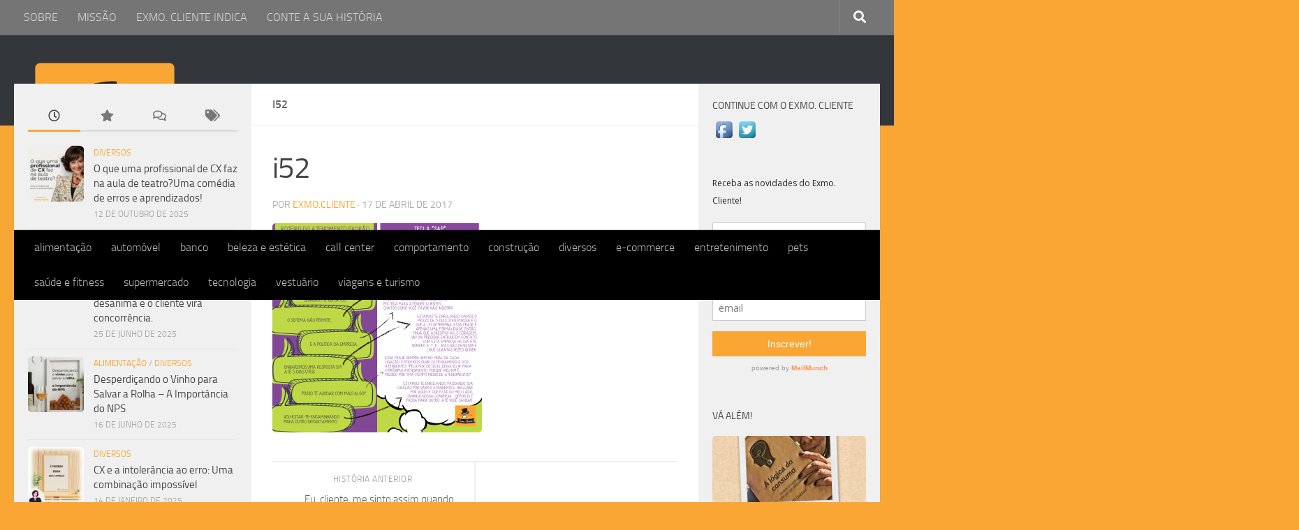

--- FILE ---
content_type: text/html; charset=UTF-8
request_url: https://exmocliente.com.br/call-center/eu-cliente-me-sinto-assim-quando-falo-com-voce/attachment/i52/
body_size: 20677
content:
<!DOCTYPE html>
<html class="no-js" lang="pt-BR">
<head>
  <meta charset="UTF-8">
  <meta name="viewport" content="width=device-width, initial-scale=1.0">
  <link rel="profile" href="https://gmpg.org/xfn/11" />
  <link rel="pingback" href="https://exmocliente.com.br/xmlrpc.php">

  <meta name='robots' content='index, follow, max-image-preview:large, max-snippet:-1, max-video-preview:-1' />
	<style>img:is([sizes="auto" i], [sizes^="auto," i]) { contain-intrinsic-size: 3000px 1500px }</style>
	<script>document.documentElement.className = document.documentElement.className.replace("no-js","js");</script>

	<!-- This site is optimized with the Yoast SEO plugin v25.3.1 - https://yoast.com/wordpress/plugins/seo/ -->
	<title>i52 - Excelentíssimo Cliente | Bem-vindo ao nosso blog!</title>
	<link rel="canonical" href="https://exmocliente.com.br/call-center/eu-cliente-me-sinto-assim-quando-falo-com-voce/attachment/i52/" />
	<meta property="og:locale" content="pt_BR" />
	<meta property="og:type" content="article" />
	<meta property="og:title" content="i52 - Excelentíssimo Cliente | Bem-vindo ao nosso blog!" />
	<meta property="og:url" content="https://exmocliente.com.br/call-center/eu-cliente-me-sinto-assim-quando-falo-com-voce/attachment/i52/" />
	<meta property="og:site_name" content="Excelentíssimo Cliente | Bem-vindo ao nosso blog!" />
	<meta property="og:image" content="https://exmocliente.com.br/call-center/eu-cliente-me-sinto-assim-quando-falo-com-voce/attachment/i52" />
	<meta property="og:image:width" content="1000" />
	<meta property="og:image:height" content="1000" />
	<meta property="og:image:type" content="image/png" />
	<meta name="twitter:card" content="summary_large_image" />
	<meta name="twitter:label1" content="Written by" />
	<meta name="twitter:data1" content="Exmo.Cliente" />
	<script type="application/ld+json" class="yoast-schema-graph">{"@context":"https://schema.org","@graph":[{"@type":"WebPage","@id":"https://exmocliente.com.br/call-center/eu-cliente-me-sinto-assim-quando-falo-com-voce/attachment/i52/","url":"https://exmocliente.com.br/call-center/eu-cliente-me-sinto-assim-quando-falo-com-voce/attachment/i52/","name":"i52 - Excelentíssimo Cliente | Bem-vindo ao nosso blog!","isPartOf":{"@id":"https://exmocliente.com.br/#website"},"primaryImageOfPage":{"@id":"https://exmocliente.com.br/call-center/eu-cliente-me-sinto-assim-quando-falo-com-voce/attachment/i52/#primaryimage"},"image":{"@id":"https://exmocliente.com.br/call-center/eu-cliente-me-sinto-assim-quando-falo-com-voce/attachment/i52/#primaryimage"},"thumbnailUrl":"https://exmocliente.com.br/wp-content/uploads/2017/04/i52.png","datePublished":"2017-04-17T22:14:40+00:00","breadcrumb":{"@id":"https://exmocliente.com.br/call-center/eu-cliente-me-sinto-assim-quando-falo-com-voce/attachment/i52/#breadcrumb"},"inLanguage":"pt-BR","potentialAction":[{"@type":"ReadAction","target":["https://exmocliente.com.br/call-center/eu-cliente-me-sinto-assim-quando-falo-com-voce/attachment/i52/"]}]},{"@type":"ImageObject","inLanguage":"pt-BR","@id":"https://exmocliente.com.br/call-center/eu-cliente-me-sinto-assim-quando-falo-com-voce/attachment/i52/#primaryimage","url":"https://exmocliente.com.br/wp-content/uploads/2017/04/i52.png","contentUrl":"https://exmocliente.com.br/wp-content/uploads/2017/04/i52.png","width":1000,"height":1000},{"@type":"BreadcrumbList","@id":"https://exmocliente.com.br/call-center/eu-cliente-me-sinto-assim-quando-falo-com-voce/attachment/i52/#breadcrumb","itemListElement":[{"@type":"ListItem","position":1,"name":"Início","item":"https://exmocliente.com.br/"},{"@type":"ListItem","position":2,"name":"Eu, cliente, me sinto assim quando falo com você.","item":"https://exmocliente.com.br/tecnologia/eu-cliente-me-sinto-assim-quando-falo-com-voce/"},{"@type":"ListItem","position":3,"name":"i52"}]},{"@type":"WebSite","@id":"https://exmocliente.com.br/#website","url":"https://exmocliente.com.br/","name":"Excelentíssimo Cliente | Bem-vindo ao nosso blog!","description":"Casos e dicas para alcançar a excelência no atendimento","publisher":{"@id":"https://exmocliente.com.br/#organization"},"potentialAction":[{"@type":"SearchAction","target":{"@type":"EntryPoint","urlTemplate":"https://exmocliente.com.br/?s={search_term_string}"},"query-input":{"@type":"PropertyValueSpecification","valueRequired":true,"valueName":"search_term_string"}}],"inLanguage":"pt-BR"},{"@type":"Organization","@id":"https://exmocliente.com.br/#organization","name":"Exmo. Cliente","url":"https://exmocliente.com.br/","logo":{"@type":"ImageObject","inLanguage":"pt-BR","@id":"https://exmocliente.com.br/#/schema/logo/image/","url":"http://exmocliente.com/wp-content/uploads/2015/06/ExmoCliente_Baixa_Laranja.png","contentUrl":"http://exmocliente.com/wp-content/uploads/2015/06/ExmoCliente_Baixa_Laranja.png","width":300,"height":300,"caption":"Exmo. Cliente"},"image":{"@id":"https://exmocliente.com.br/#/schema/logo/image/"}}]}</script>
	<!-- / Yoast SEO plugin. -->


<link rel="alternate" type="application/rss+xml" title="Feed para Excelentíssimo Cliente | Bem-vindo ao nosso blog! &raquo;" href="https://exmocliente.com.br/feed/" />
<link rel="alternate" type="application/rss+xml" title="Feed de comentários para Excelentíssimo Cliente | Bem-vindo ao nosso blog! &raquo;" href="https://exmocliente.com.br/comments/feed/" />
<link rel="alternate" type="application/rss+xml" title="Feed de comentários para Excelentíssimo Cliente | Bem-vindo ao nosso blog! &raquo; i52" href="https://exmocliente.com.br/call-center/eu-cliente-me-sinto-assim-quando-falo-com-voce/attachment/i52/feed/" />
<!-- Shareaholic - https://www.shareaholic.com -->
<link rel='preload' href='//cdn.shareaholic.net/assets/pub/shareaholic.js' as='script'/>
<script data-no-minify='1' data-cfasync='false'>
_SHR_SETTINGS = {"endpoints":{"local_recs_url":"https:\/\/exmocliente.com.br\/wp-admin\/admin-ajax.php?action=shareaholic_permalink_related","ajax_url":"https:\/\/exmocliente.com.br\/wp-admin\/admin-ajax.php","share_counts_url":"https:\/\/exmocliente.com.br\/wp-admin\/admin-ajax.php?action=shareaholic_share_counts_api"},"site_id":"9f838cb474baa3b2215887d0fa008973","url_components":{"year":"2017","monthnum":"04","day":"17","hour":"19","minute":"14","second":"40","post_id":"888","postname":"i52","category":"diversos"}};
</script>
<script data-no-minify='1' data-cfasync='false' src='//cdn.shareaholic.net/assets/pub/shareaholic.js' data-shr-siteid='9f838cb474baa3b2215887d0fa008973' async ></script>

<!-- Shareaholic Content Tags -->
<meta name='shareaholic:site_name' content='Excelentíssimo Cliente | Bem-vindo ao nosso blog!' />
<meta name='shareaholic:language' content='pt-BR' />
<meta name='shareaholic:url' content='https://exmocliente.com.br/call-center/eu-cliente-me-sinto-assim-quando-falo-com-voce/attachment/i52/' />
<meta name='shareaholic:keywords' content='tag:atendimento em serviço de banda larga, tag:cobrança, tag:telefonia, cat:call center, cat:tecnologia, type:attachment' />
<meta name='shareaholic:article_published_time' content='2017-04-17T19:14:40-03:00' />
<meta name='shareaholic:article_modified_time' content='2017-04-17T19:14:40-03:00' />
<meta name='shareaholic:shareable_page' content='true' />
<meta name='shareaholic:article_visibility' content='private' />
<meta name='shareaholic:article_author_name' content='Exmo.Cliente' />
<meta name='shareaholic:site_id' content='9f838cb474baa3b2215887d0fa008973' />
<meta name='shareaholic:wp_version' content='9.7.13' />

<!-- Shareaholic Content Tags End -->
		<!-- This site uses the Google Analytics by MonsterInsights plugin v9.6.0 - Using Analytics tracking - https://www.monsterinsights.com/ -->
		<!-- Note: MonsterInsights is not currently configured on this site. The site owner needs to authenticate with Google Analytics in the MonsterInsights settings panel. -->
					<!-- No tracking code set -->
				<!-- / Google Analytics by MonsterInsights -->
		<script>
window._wpemojiSettings = {"baseUrl":"https:\/\/s.w.org\/images\/core\/emoji\/16.0.1\/72x72\/","ext":".png","svgUrl":"https:\/\/s.w.org\/images\/core\/emoji\/16.0.1\/svg\/","svgExt":".svg","source":{"concatemoji":"https:\/\/exmocliente.com.br\/wp-includes\/js\/wp-emoji-release.min.js?ver=6.8.3"}};
/*! This file is auto-generated */
!function(s,n){var o,i,e;function c(e){try{var t={supportTests:e,timestamp:(new Date).valueOf()};sessionStorage.setItem(o,JSON.stringify(t))}catch(e){}}function p(e,t,n){e.clearRect(0,0,e.canvas.width,e.canvas.height),e.fillText(t,0,0);var t=new Uint32Array(e.getImageData(0,0,e.canvas.width,e.canvas.height).data),a=(e.clearRect(0,0,e.canvas.width,e.canvas.height),e.fillText(n,0,0),new Uint32Array(e.getImageData(0,0,e.canvas.width,e.canvas.height).data));return t.every(function(e,t){return e===a[t]})}function u(e,t){e.clearRect(0,0,e.canvas.width,e.canvas.height),e.fillText(t,0,0);for(var n=e.getImageData(16,16,1,1),a=0;a<n.data.length;a++)if(0!==n.data[a])return!1;return!0}function f(e,t,n,a){switch(t){case"flag":return n(e,"\ud83c\udff3\ufe0f\u200d\u26a7\ufe0f","\ud83c\udff3\ufe0f\u200b\u26a7\ufe0f")?!1:!n(e,"\ud83c\udde8\ud83c\uddf6","\ud83c\udde8\u200b\ud83c\uddf6")&&!n(e,"\ud83c\udff4\udb40\udc67\udb40\udc62\udb40\udc65\udb40\udc6e\udb40\udc67\udb40\udc7f","\ud83c\udff4\u200b\udb40\udc67\u200b\udb40\udc62\u200b\udb40\udc65\u200b\udb40\udc6e\u200b\udb40\udc67\u200b\udb40\udc7f");case"emoji":return!a(e,"\ud83e\udedf")}return!1}function g(e,t,n,a){var r="undefined"!=typeof WorkerGlobalScope&&self instanceof WorkerGlobalScope?new OffscreenCanvas(300,150):s.createElement("canvas"),o=r.getContext("2d",{willReadFrequently:!0}),i=(o.textBaseline="top",o.font="600 32px Arial",{});return e.forEach(function(e){i[e]=t(o,e,n,a)}),i}function t(e){var t=s.createElement("script");t.src=e,t.defer=!0,s.head.appendChild(t)}"undefined"!=typeof Promise&&(o="wpEmojiSettingsSupports",i=["flag","emoji"],n.supports={everything:!0,everythingExceptFlag:!0},e=new Promise(function(e){s.addEventListener("DOMContentLoaded",e,{once:!0})}),new Promise(function(t){var n=function(){try{var e=JSON.parse(sessionStorage.getItem(o));if("object"==typeof e&&"number"==typeof e.timestamp&&(new Date).valueOf()<e.timestamp+604800&&"object"==typeof e.supportTests)return e.supportTests}catch(e){}return null}();if(!n){if("undefined"!=typeof Worker&&"undefined"!=typeof OffscreenCanvas&&"undefined"!=typeof URL&&URL.createObjectURL&&"undefined"!=typeof Blob)try{var e="postMessage("+g.toString()+"("+[JSON.stringify(i),f.toString(),p.toString(),u.toString()].join(",")+"));",a=new Blob([e],{type:"text/javascript"}),r=new Worker(URL.createObjectURL(a),{name:"wpTestEmojiSupports"});return void(r.onmessage=function(e){c(n=e.data),r.terminate(),t(n)})}catch(e){}c(n=g(i,f,p,u))}t(n)}).then(function(e){for(var t in e)n.supports[t]=e[t],n.supports.everything=n.supports.everything&&n.supports[t],"flag"!==t&&(n.supports.everythingExceptFlag=n.supports.everythingExceptFlag&&n.supports[t]);n.supports.everythingExceptFlag=n.supports.everythingExceptFlag&&!n.supports.flag,n.DOMReady=!1,n.readyCallback=function(){n.DOMReady=!0}}).then(function(){return e}).then(function(){var e;n.supports.everything||(n.readyCallback(),(e=n.source||{}).concatemoji?t(e.concatemoji):e.wpemoji&&e.twemoji&&(t(e.twemoji),t(e.wpemoji)))}))}((window,document),window._wpemojiSettings);
</script>
<style id='wp-emoji-styles-inline-css'>

	img.wp-smiley, img.emoji {
		display: inline !important;
		border: none !important;
		box-shadow: none !important;
		height: 1em !important;
		width: 1em !important;
		margin: 0 0.07em !important;
		vertical-align: -0.1em !important;
		background: none !important;
		padding: 0 !important;
	}
</style>
<link rel='stylesheet' id='wp-block-library-css' href='https://exmocliente.com.br/wp-includes/css/dist/block-library/style.min.css?ver=6.8.3' media='all' />
<style id='classic-theme-styles-inline-css'>
/*! This file is auto-generated */
.wp-block-button__link{color:#fff;background-color:#32373c;border-radius:9999px;box-shadow:none;text-decoration:none;padding:calc(.667em + 2px) calc(1.333em + 2px);font-size:1.125em}.wp-block-file__button{background:#32373c;color:#fff;text-decoration:none}
</style>
<style id='co-authors-plus-coauthors-style-inline-css'>
.wp-block-co-authors-plus-coauthors.is-layout-flow [class*=wp-block-co-authors-plus]{display:inline}

</style>
<style id='co-authors-plus-avatar-style-inline-css'>
.wp-block-co-authors-plus-avatar :where(img){height:auto;max-width:100%;vertical-align:bottom}.wp-block-co-authors-plus-coauthors.is-layout-flow .wp-block-co-authors-plus-avatar :where(img){vertical-align:middle}.wp-block-co-authors-plus-avatar:is(.alignleft,.alignright){display:table}.wp-block-co-authors-plus-avatar.aligncenter{display:table;margin-inline:auto}

</style>
<style id='co-authors-plus-image-style-inline-css'>
.wp-block-co-authors-plus-image{margin-bottom:0}.wp-block-co-authors-plus-image :where(img){height:auto;max-width:100%;vertical-align:bottom}.wp-block-co-authors-plus-coauthors.is-layout-flow .wp-block-co-authors-plus-image :where(img){vertical-align:middle}.wp-block-co-authors-plus-image:is(.alignfull,.alignwide) :where(img){width:100%}.wp-block-co-authors-plus-image:is(.alignleft,.alignright){display:table}.wp-block-co-authors-plus-image.aligncenter{display:table;margin-inline:auto}

</style>
<style id='global-styles-inline-css'>
:root{--wp--preset--aspect-ratio--square: 1;--wp--preset--aspect-ratio--4-3: 4/3;--wp--preset--aspect-ratio--3-4: 3/4;--wp--preset--aspect-ratio--3-2: 3/2;--wp--preset--aspect-ratio--2-3: 2/3;--wp--preset--aspect-ratio--16-9: 16/9;--wp--preset--aspect-ratio--9-16: 9/16;--wp--preset--color--black: #000000;--wp--preset--color--cyan-bluish-gray: #abb8c3;--wp--preset--color--white: #ffffff;--wp--preset--color--pale-pink: #f78da7;--wp--preset--color--vivid-red: #cf2e2e;--wp--preset--color--luminous-vivid-orange: #ff6900;--wp--preset--color--luminous-vivid-amber: #fcb900;--wp--preset--color--light-green-cyan: #7bdcb5;--wp--preset--color--vivid-green-cyan: #00d084;--wp--preset--color--pale-cyan-blue: #8ed1fc;--wp--preset--color--vivid-cyan-blue: #0693e3;--wp--preset--color--vivid-purple: #9b51e0;--wp--preset--gradient--vivid-cyan-blue-to-vivid-purple: linear-gradient(135deg,rgba(6,147,227,1) 0%,rgb(155,81,224) 100%);--wp--preset--gradient--light-green-cyan-to-vivid-green-cyan: linear-gradient(135deg,rgb(122,220,180) 0%,rgb(0,208,130) 100%);--wp--preset--gradient--luminous-vivid-amber-to-luminous-vivid-orange: linear-gradient(135deg,rgba(252,185,0,1) 0%,rgba(255,105,0,1) 100%);--wp--preset--gradient--luminous-vivid-orange-to-vivid-red: linear-gradient(135deg,rgba(255,105,0,1) 0%,rgb(207,46,46) 100%);--wp--preset--gradient--very-light-gray-to-cyan-bluish-gray: linear-gradient(135deg,rgb(238,238,238) 0%,rgb(169,184,195) 100%);--wp--preset--gradient--cool-to-warm-spectrum: linear-gradient(135deg,rgb(74,234,220) 0%,rgb(151,120,209) 20%,rgb(207,42,186) 40%,rgb(238,44,130) 60%,rgb(251,105,98) 80%,rgb(254,248,76) 100%);--wp--preset--gradient--blush-light-purple: linear-gradient(135deg,rgb(255,206,236) 0%,rgb(152,150,240) 100%);--wp--preset--gradient--blush-bordeaux: linear-gradient(135deg,rgb(254,205,165) 0%,rgb(254,45,45) 50%,rgb(107,0,62) 100%);--wp--preset--gradient--luminous-dusk: linear-gradient(135deg,rgb(255,203,112) 0%,rgb(199,81,192) 50%,rgb(65,88,208) 100%);--wp--preset--gradient--pale-ocean: linear-gradient(135deg,rgb(255,245,203) 0%,rgb(182,227,212) 50%,rgb(51,167,181) 100%);--wp--preset--gradient--electric-grass: linear-gradient(135deg,rgb(202,248,128) 0%,rgb(113,206,126) 100%);--wp--preset--gradient--midnight: linear-gradient(135deg,rgb(2,3,129) 0%,rgb(40,116,252) 100%);--wp--preset--font-size--small: 13px;--wp--preset--font-size--medium: 20px;--wp--preset--font-size--large: 36px;--wp--preset--font-size--x-large: 42px;--wp--preset--spacing--20: 0.44rem;--wp--preset--spacing--30: 0.67rem;--wp--preset--spacing--40: 1rem;--wp--preset--spacing--50: 1.5rem;--wp--preset--spacing--60: 2.25rem;--wp--preset--spacing--70: 3.38rem;--wp--preset--spacing--80: 5.06rem;--wp--preset--shadow--natural: 6px 6px 9px rgba(0, 0, 0, 0.2);--wp--preset--shadow--deep: 12px 12px 50px rgba(0, 0, 0, 0.4);--wp--preset--shadow--sharp: 6px 6px 0px rgba(0, 0, 0, 0.2);--wp--preset--shadow--outlined: 6px 6px 0px -3px rgba(255, 255, 255, 1), 6px 6px rgba(0, 0, 0, 1);--wp--preset--shadow--crisp: 6px 6px 0px rgba(0, 0, 0, 1);}:where(.is-layout-flex){gap: 0.5em;}:where(.is-layout-grid){gap: 0.5em;}body .is-layout-flex{display: flex;}.is-layout-flex{flex-wrap: wrap;align-items: center;}.is-layout-flex > :is(*, div){margin: 0;}body .is-layout-grid{display: grid;}.is-layout-grid > :is(*, div){margin: 0;}:where(.wp-block-columns.is-layout-flex){gap: 2em;}:where(.wp-block-columns.is-layout-grid){gap: 2em;}:where(.wp-block-post-template.is-layout-flex){gap: 1.25em;}:where(.wp-block-post-template.is-layout-grid){gap: 1.25em;}.has-black-color{color: var(--wp--preset--color--black) !important;}.has-cyan-bluish-gray-color{color: var(--wp--preset--color--cyan-bluish-gray) !important;}.has-white-color{color: var(--wp--preset--color--white) !important;}.has-pale-pink-color{color: var(--wp--preset--color--pale-pink) !important;}.has-vivid-red-color{color: var(--wp--preset--color--vivid-red) !important;}.has-luminous-vivid-orange-color{color: var(--wp--preset--color--luminous-vivid-orange) !important;}.has-luminous-vivid-amber-color{color: var(--wp--preset--color--luminous-vivid-amber) !important;}.has-light-green-cyan-color{color: var(--wp--preset--color--light-green-cyan) !important;}.has-vivid-green-cyan-color{color: var(--wp--preset--color--vivid-green-cyan) !important;}.has-pale-cyan-blue-color{color: var(--wp--preset--color--pale-cyan-blue) !important;}.has-vivid-cyan-blue-color{color: var(--wp--preset--color--vivid-cyan-blue) !important;}.has-vivid-purple-color{color: var(--wp--preset--color--vivid-purple) !important;}.has-black-background-color{background-color: var(--wp--preset--color--black) !important;}.has-cyan-bluish-gray-background-color{background-color: var(--wp--preset--color--cyan-bluish-gray) !important;}.has-white-background-color{background-color: var(--wp--preset--color--white) !important;}.has-pale-pink-background-color{background-color: var(--wp--preset--color--pale-pink) !important;}.has-vivid-red-background-color{background-color: var(--wp--preset--color--vivid-red) !important;}.has-luminous-vivid-orange-background-color{background-color: var(--wp--preset--color--luminous-vivid-orange) !important;}.has-luminous-vivid-amber-background-color{background-color: var(--wp--preset--color--luminous-vivid-amber) !important;}.has-light-green-cyan-background-color{background-color: var(--wp--preset--color--light-green-cyan) !important;}.has-vivid-green-cyan-background-color{background-color: var(--wp--preset--color--vivid-green-cyan) !important;}.has-pale-cyan-blue-background-color{background-color: var(--wp--preset--color--pale-cyan-blue) !important;}.has-vivid-cyan-blue-background-color{background-color: var(--wp--preset--color--vivid-cyan-blue) !important;}.has-vivid-purple-background-color{background-color: var(--wp--preset--color--vivid-purple) !important;}.has-black-border-color{border-color: var(--wp--preset--color--black) !important;}.has-cyan-bluish-gray-border-color{border-color: var(--wp--preset--color--cyan-bluish-gray) !important;}.has-white-border-color{border-color: var(--wp--preset--color--white) !important;}.has-pale-pink-border-color{border-color: var(--wp--preset--color--pale-pink) !important;}.has-vivid-red-border-color{border-color: var(--wp--preset--color--vivid-red) !important;}.has-luminous-vivid-orange-border-color{border-color: var(--wp--preset--color--luminous-vivid-orange) !important;}.has-luminous-vivid-amber-border-color{border-color: var(--wp--preset--color--luminous-vivid-amber) !important;}.has-light-green-cyan-border-color{border-color: var(--wp--preset--color--light-green-cyan) !important;}.has-vivid-green-cyan-border-color{border-color: var(--wp--preset--color--vivid-green-cyan) !important;}.has-pale-cyan-blue-border-color{border-color: var(--wp--preset--color--pale-cyan-blue) !important;}.has-vivid-cyan-blue-border-color{border-color: var(--wp--preset--color--vivid-cyan-blue) !important;}.has-vivid-purple-border-color{border-color: var(--wp--preset--color--vivid-purple) !important;}.has-vivid-cyan-blue-to-vivid-purple-gradient-background{background: var(--wp--preset--gradient--vivid-cyan-blue-to-vivid-purple) !important;}.has-light-green-cyan-to-vivid-green-cyan-gradient-background{background: var(--wp--preset--gradient--light-green-cyan-to-vivid-green-cyan) !important;}.has-luminous-vivid-amber-to-luminous-vivid-orange-gradient-background{background: var(--wp--preset--gradient--luminous-vivid-amber-to-luminous-vivid-orange) !important;}.has-luminous-vivid-orange-to-vivid-red-gradient-background{background: var(--wp--preset--gradient--luminous-vivid-orange-to-vivid-red) !important;}.has-very-light-gray-to-cyan-bluish-gray-gradient-background{background: var(--wp--preset--gradient--very-light-gray-to-cyan-bluish-gray) !important;}.has-cool-to-warm-spectrum-gradient-background{background: var(--wp--preset--gradient--cool-to-warm-spectrum) !important;}.has-blush-light-purple-gradient-background{background: var(--wp--preset--gradient--blush-light-purple) !important;}.has-blush-bordeaux-gradient-background{background: var(--wp--preset--gradient--blush-bordeaux) !important;}.has-luminous-dusk-gradient-background{background: var(--wp--preset--gradient--luminous-dusk) !important;}.has-pale-ocean-gradient-background{background: var(--wp--preset--gradient--pale-ocean) !important;}.has-electric-grass-gradient-background{background: var(--wp--preset--gradient--electric-grass) !important;}.has-midnight-gradient-background{background: var(--wp--preset--gradient--midnight) !important;}.has-small-font-size{font-size: var(--wp--preset--font-size--small) !important;}.has-medium-font-size{font-size: var(--wp--preset--font-size--medium) !important;}.has-large-font-size{font-size: var(--wp--preset--font-size--large) !important;}.has-x-large-font-size{font-size: var(--wp--preset--font-size--x-large) !important;}
:where(.wp-block-post-template.is-layout-flex){gap: 1.25em;}:where(.wp-block-post-template.is-layout-grid){gap: 1.25em;}
:where(.wp-block-columns.is-layout-flex){gap: 2em;}:where(.wp-block-columns.is-layout-grid){gap: 2em;}
:root :where(.wp-block-pullquote){font-size: 1.5em;line-height: 1.6;}
</style>
<link rel='stylesheet' id='contact-form-7-css' href='https://exmocliente.com.br/wp-content/plugins/contact-form-7/includes/css/styles.css?ver=6.0.6' media='all' />
<link rel='stylesheet' id='acx_fsmi_styles-css' href='https://exmocliente.com.br/wp-content/plugins/floating-social-media-icon/css/style.css?v=4.3.5&#038;ver=6.8.3' media='all' />
<link rel='stylesheet' id='wp-polls-css' href='https://exmocliente.com.br/wp-content/plugins/wp-polls/polls-css.css?ver=2.77.3' media='all' />
<style id='wp-polls-inline-css'>
.wp-polls .pollbar {
	margin: 1px;
	font-size: 6px;
	line-height: 8px;
	height: 8px;
	background-image: url('https://exmocliente.com.br/wp-content/plugins/wp-polls/images/default/pollbg.gif');
	border: 1px solid #c8c8c8;
}

</style>
<link rel='stylesheet' id='htbbootstrap-css' href='https://exmocliente.com.br/wp-content/plugins/ht-mega-for-elementor/assets/css/htbbootstrap.css?ver=2.8.9' media='all' />
<link rel='stylesheet' id='font-awesome-css' href='https://exmocliente.com.br/wp-content/plugins/elementor/assets/lib/font-awesome/css/font-awesome.min.css?ver=4.7.0' media='all' />
<link rel='stylesheet' id='htmega-animation-css' href='https://exmocliente.com.br/wp-content/plugins/ht-mega-for-elementor/assets/css/animation.css?ver=2.8.9' media='all' />
<link rel='stylesheet' id='htmega-keyframes-css' href='https://exmocliente.com.br/wp-content/plugins/ht-mega-for-elementor/assets/css/htmega-keyframes.css?ver=2.8.9' media='all' />
<link rel='stylesheet' id='htmega-global-style-min-css' href='https://exmocliente.com.br/wp-content/plugins/ht-mega-for-elementor/assets/css/htmega-global-style.min.css?ver=2.8.9' media='all' />
<link rel='stylesheet' id='hueman-main-style-css' href='https://exmocliente.com.br/wp-content/themes/hueman/assets/front/css/main.min.css?ver=3.7.27' media='all' />
<style id='hueman-main-style-inline-css'>
body { font-size:1.00rem; }@media only screen and (min-width: 720px) {
        .nav > li { font-size:1.00rem; }
      }.sidebar .widget { padding-left: 20px; padding-right: 20px; padding-top: 20px; }::selection { background-color: #faa635; }
::-moz-selection { background-color: #faa635; }a,a>span.hu-external::after,.themeform label .required,#flexslider-featured .flex-direction-nav .flex-next:hover,#flexslider-featured .flex-direction-nav .flex-prev:hover,.post-hover:hover .post-title a,.post-title a:hover,.sidebar.s1 .post-nav li a:hover i,.content .post-nav li a:hover i,.post-related a:hover,.sidebar.s1 .widget_rss ul li a,#footer .widget_rss ul li a,.sidebar.s1 .widget_calendar a,#footer .widget_calendar a,.sidebar.s1 .alx-tab .tab-item-category a,.sidebar.s1 .alx-posts .post-item-category a,.sidebar.s1 .alx-tab li:hover .tab-item-title a,.sidebar.s1 .alx-tab li:hover .tab-item-comment a,.sidebar.s1 .alx-posts li:hover .post-item-title a,#footer .alx-tab .tab-item-category a,#footer .alx-posts .post-item-category a,#footer .alx-tab li:hover .tab-item-title a,#footer .alx-tab li:hover .tab-item-comment a,#footer .alx-posts li:hover .post-item-title a,.comment-tabs li.active a,.comment-awaiting-moderation,.child-menu a:hover,.child-menu .current_page_item > a,.wp-pagenavi a{ color: #faa635; }input[type="submit"],.themeform button[type="submit"],.sidebar.s1 .sidebar-top,.sidebar.s1 .sidebar-toggle,#flexslider-featured .flex-control-nav li a.flex-active,.post-tags a:hover,.sidebar.s1 .widget_calendar caption,#footer .widget_calendar caption,.author-bio .bio-avatar:after,.commentlist li.bypostauthor > .comment-body:after,.commentlist li.comment-author-admin > .comment-body:after{ background-color: #faa635; }.post-format .format-container { border-color: #faa635; }.sidebar.s1 .alx-tabs-nav li.active a,#footer .alx-tabs-nav li.active a,.comment-tabs li.active a,.wp-pagenavi a:hover,.wp-pagenavi a:active,.wp-pagenavi span.current{ border-bottom-color: #faa635!important; }.sidebar.s2 .post-nav li a:hover i,
.sidebar.s2 .widget_rss ul li a,
.sidebar.s2 .widget_calendar a,
.sidebar.s2 .alx-tab .tab-item-category a,
.sidebar.s2 .alx-posts .post-item-category a,
.sidebar.s2 .alx-tab li:hover .tab-item-title a,
.sidebar.s2 .alx-tab li:hover .tab-item-comment a,
.sidebar.s2 .alx-posts li:hover .post-item-title a { color: #000000; }
.sidebar.s2 .sidebar-top,.sidebar.s2 .sidebar-toggle,.post-comments,.jp-play-bar,.jp-volume-bar-value,.sidebar.s2 .widget_calendar caption{ background-color: #000000; }.sidebar.s2 .alx-tabs-nav li.active a { border-bottom-color: #000000; }
.post-comments::before { border-right-color: #000000; }
      .search-expand,
              #nav-topbar.nav-container { background-color: #757575}@media only screen and (min-width: 720px) {
                #nav-topbar .nav ul { background-color: #757575; }
              }.is-scrolled #header .nav-container.desktop-sticky,
              .is-scrolled #header .search-expand { background-color: #757575; background-color: rgba(117,117,117,0.90) }.is-scrolled .topbar-transparent #nav-topbar.desktop-sticky .nav ul { background-color: #757575; background-color: rgba(117,117,117,0.95) }#header { background-color: #33363b; }
@media only screen and (min-width: 720px) {
  #nav-header .nav ul { background-color: #33363b; }
}
        #header #nav-mobile { background-color: #33363b; }.is-scrolled #header #nav-mobile { background-color: #33363b; background-color: rgba(51,54,59,0.90) }#nav-header.nav-container, #main-header-search .search-expand { background-color: #000000; }
@media only screen and (min-width: 720px) {
  #nav-header .nav ul { background-color: #000000; }
}
        .site-title a img { max-height: 200px; }img { -webkit-border-radius: 5px; border-radius: 5px; }body { background-color: #faa635; }
</style>
<link rel='stylesheet' id='hueman-font-awesome-css' href='https://exmocliente.com.br/wp-content/themes/hueman/assets/front/css/font-awesome.min.css?ver=3.7.27' media='all' />
<link rel='stylesheet' id='sib-front-css-css' href='https://exmocliente.com.br/wp-content/plugins/mailin/css/mailin-front.css?ver=6.8.3' media='all' />
<script src="https://exmocliente.com.br/wp-includes/js/jquery/jquery.min.js?ver=3.7.1" id="jquery-core-js"></script>
<script src="https://exmocliente.com.br/wp-includes/js/jquery/jquery-migrate.min.js?ver=3.4.1" id="jquery-migrate-js"></script>
<script id="sib-front-js-js-extra">
var sibErrMsg = {"invalidMail":"Please fill out valid email address","requiredField":"Please fill out required fields","invalidDateFormat":"Please fill out valid date format","invalidSMSFormat":"Please fill out valid phone number"};
var ajax_sib_front_object = {"ajax_url":"https:\/\/exmocliente.com.br\/wp-admin\/admin-ajax.php","ajax_nonce":"3d21a0bd81","flag_url":"https:\/\/exmocliente.com.br\/wp-content\/plugins\/mailin\/img\/flags\/"};
</script>
<script src="https://exmocliente.com.br/wp-content/plugins/mailin/js/mailin-front.js?ver=1760304281" id="sib-front-js-js"></script>
<link rel="https://api.w.org/" href="https://exmocliente.com.br/wp-json/" /><link rel="alternate" title="JSON" type="application/json" href="https://exmocliente.com.br/wp-json/wp/v2/media/888" /><link rel="EditURI" type="application/rsd+xml" title="RSD" href="https://exmocliente.com.br/xmlrpc.php?rsd" />
<meta name="generator" content="WordPress 6.8.3" />
<link rel='shortlink' href='https://exmocliente.com.br/?p=888' />
<link rel="alternate" title="oEmbed (JSON)" type="application/json+oembed" href="https://exmocliente.com.br/wp-json/oembed/1.0/embed?url=https%3A%2F%2Fexmocliente.com.br%2Fcall-center%2Feu-cliente-me-sinto-assim-quando-falo-com-voce%2Fattachment%2Fi52%2F" />
<link rel="alternate" title="oEmbed (XML)" type="text/xml+oembed" href="https://exmocliente.com.br/wp-json/oembed/1.0/embed?url=https%3A%2F%2Fexmocliente.com.br%2Fcall-center%2Feu-cliente-me-sinto-assim-quando-falo-com-voce%2Fattachment%2Fi52%2F&#038;format=xml" />



<!-- Starting Styles For Social Media Icon From Acurax International www.acurax.com -->
<style type='text/css'>
#divBottomRight img 
{
width: 32px; 
}
#divBottomRight 
{
min-width:0px; 
position: static; 
}
</style>
<!-- Ending Styles For Social Media Icon From Acurax International www.acurax.com -->



<script type='text/javascript' data-cfasync='false'>var _mmunch = {'front': false, 'page': false, 'post': false, 'category': false, 'author': false, 'search': false, 'attachment': false, 'tag': false};_mmunch['post'] = true; _mmunch['postData'] = {"ID":888,"post_name":"i52","post_title":"i52","post_type":"attachment","post_author":"1","post_status":"inherit"}; _mmunch['postCategories'] = []; _mmunch['postTags'] = false; _mmunch['postAuthor'] = {"name":"Exmo.Cliente","ID":1};_mmunch['attachment'] = true;</script><script data-cfasync="false" src="//a.mailmunch.co/app/v1/site.js" id="mailmunch-script" data-plugin="mc_mm" data-mailmunch-site-id="75577" async></script><!-- Analytics by WP Statistics - https://wp-statistics.com -->
    <link rel="preload" as="font" type="font/woff2" href="https://exmocliente.com.br/wp-content/themes/hueman/assets/front/webfonts/fa-brands-400.woff2?v=5.15.2" crossorigin="anonymous"/>
    <link rel="preload" as="font" type="font/woff2" href="https://exmocliente.com.br/wp-content/themes/hueman/assets/front/webfonts/fa-regular-400.woff2?v=5.15.2" crossorigin="anonymous"/>
    <link rel="preload" as="font" type="font/woff2" href="https://exmocliente.com.br/wp-content/themes/hueman/assets/front/webfonts/fa-solid-900.woff2?v=5.15.2" crossorigin="anonymous"/>
  <link rel="preload" as="font" type="font/woff" href="https://exmocliente.com.br/wp-content/themes/hueman/assets/front/fonts/titillium-light-webfont.woff" crossorigin="anonymous"/>
<link rel="preload" as="font" type="font/woff" href="https://exmocliente.com.br/wp-content/themes/hueman/assets/front/fonts/titillium-lightitalic-webfont.woff" crossorigin="anonymous"/>
<link rel="preload" as="font" type="font/woff" href="https://exmocliente.com.br/wp-content/themes/hueman/assets/front/fonts/titillium-regular-webfont.woff" crossorigin="anonymous"/>
<link rel="preload" as="font" type="font/woff" href="https://exmocliente.com.br/wp-content/themes/hueman/assets/front/fonts/titillium-regularitalic-webfont.woff" crossorigin="anonymous"/>
<link rel="preload" as="font" type="font/woff" href="https://exmocliente.com.br/wp-content/themes/hueman/assets/front/fonts/titillium-semibold-webfont.woff" crossorigin="anonymous"/>
<style>
  /*  base : fonts
/* ------------------------------------ */
body { font-family: "Titillium", Arial, sans-serif; }
@font-face {
  font-family: 'Titillium';
  src: url('https://exmocliente.com.br/wp-content/themes/hueman/assets/front/fonts/titillium-light-webfont.eot');
  src: url('https://exmocliente.com.br/wp-content/themes/hueman/assets/front/fonts/titillium-light-webfont.svg#titillium-light-webfont') format('svg'),
     url('https://exmocliente.com.br/wp-content/themes/hueman/assets/front/fonts/titillium-light-webfont.eot?#iefix') format('embedded-opentype'),
     url('https://exmocliente.com.br/wp-content/themes/hueman/assets/front/fonts/titillium-light-webfont.woff') format('woff'),
     url('https://exmocliente.com.br/wp-content/themes/hueman/assets/front/fonts/titillium-light-webfont.ttf') format('truetype');
  font-weight: 300;
  font-style: normal;
}
@font-face {
  font-family: 'Titillium';
  src: url('https://exmocliente.com.br/wp-content/themes/hueman/assets/front/fonts/titillium-lightitalic-webfont.eot');
  src: url('https://exmocliente.com.br/wp-content/themes/hueman/assets/front/fonts/titillium-lightitalic-webfont.svg#titillium-lightitalic-webfont') format('svg'),
     url('https://exmocliente.com.br/wp-content/themes/hueman/assets/front/fonts/titillium-lightitalic-webfont.eot?#iefix') format('embedded-opentype'),
     url('https://exmocliente.com.br/wp-content/themes/hueman/assets/front/fonts/titillium-lightitalic-webfont.woff') format('woff'),
     url('https://exmocliente.com.br/wp-content/themes/hueman/assets/front/fonts/titillium-lightitalic-webfont.ttf') format('truetype');
  font-weight: 300;
  font-style: italic;
}
@font-face {
  font-family: 'Titillium';
  src: url('https://exmocliente.com.br/wp-content/themes/hueman/assets/front/fonts/titillium-regular-webfont.eot');
  src: url('https://exmocliente.com.br/wp-content/themes/hueman/assets/front/fonts/titillium-regular-webfont.svg#titillium-regular-webfont') format('svg'),
     url('https://exmocliente.com.br/wp-content/themes/hueman/assets/front/fonts/titillium-regular-webfont.eot?#iefix') format('embedded-opentype'),
     url('https://exmocliente.com.br/wp-content/themes/hueman/assets/front/fonts/titillium-regular-webfont.woff') format('woff'),
     url('https://exmocliente.com.br/wp-content/themes/hueman/assets/front/fonts/titillium-regular-webfont.ttf') format('truetype');
  font-weight: 400;
  font-style: normal;
}
@font-face {
  font-family: 'Titillium';
  src: url('https://exmocliente.com.br/wp-content/themes/hueman/assets/front/fonts/titillium-regularitalic-webfont.eot');
  src: url('https://exmocliente.com.br/wp-content/themes/hueman/assets/front/fonts/titillium-regularitalic-webfont.svg#titillium-regular-webfont') format('svg'),
     url('https://exmocliente.com.br/wp-content/themes/hueman/assets/front/fonts/titillium-regularitalic-webfont.eot?#iefix') format('embedded-opentype'),
     url('https://exmocliente.com.br/wp-content/themes/hueman/assets/front/fonts/titillium-regularitalic-webfont.woff') format('woff'),
     url('https://exmocliente.com.br/wp-content/themes/hueman/assets/front/fonts/titillium-regularitalic-webfont.ttf') format('truetype');
  font-weight: 400;
  font-style: italic;
}
@font-face {
    font-family: 'Titillium';
    src: url('https://exmocliente.com.br/wp-content/themes/hueman/assets/front/fonts/titillium-semibold-webfont.eot');
    src: url('https://exmocliente.com.br/wp-content/themes/hueman/assets/front/fonts/titillium-semibold-webfont.svg#titillium-semibold-webfont') format('svg'),
         url('https://exmocliente.com.br/wp-content/themes/hueman/assets/front/fonts/titillium-semibold-webfont.eot?#iefix') format('embedded-opentype'),
         url('https://exmocliente.com.br/wp-content/themes/hueman/assets/front/fonts/titillium-semibold-webfont.woff') format('woff'),
         url('https://exmocliente.com.br/wp-content/themes/hueman/assets/front/fonts/titillium-semibold-webfont.ttf') format('truetype');
  font-weight: 600;
  font-style: normal;
}
</style>
  <!--[if lt IE 9]>
<script src="https://exmocliente.com.br/wp-content/themes/hueman/assets/front/js/ie/html5shiv-printshiv.min.js"></script>
<script src="https://exmocliente.com.br/wp-content/themes/hueman/assets/front/js/ie/selectivizr.js"></script>
<![endif]-->
<meta name="generator" content="Elementor 3.29.2; features: additional_custom_breakpoints, e_local_google_fonts; settings: css_print_method-external, google_font-enabled, font_display-swap">
<script type="text/javascript" src="https://cdn.brevo.com/js/sdk-loader.js" async></script>
<script type="text/javascript">
  window.Brevo = window.Brevo || [];
  window.Brevo.push(['init', {"client_key":"d8aufipeb69scla5g0g13bxu","email_id":null,"push":{"customDomain":"https:\/\/exmocliente.com.br\/wp-content\/plugins\/mailin\/"},"service_worker_url":"sw.js?key=${key}","frame_url":"brevo-frame.html"}]);
</script>			<style>
				.e-con.e-parent:nth-of-type(n+4):not(.e-lazyloaded):not(.e-no-lazyload),
				.e-con.e-parent:nth-of-type(n+4):not(.e-lazyloaded):not(.e-no-lazyload) * {
					background-image: none !important;
				}
				@media screen and (max-height: 1024px) {
					.e-con.e-parent:nth-of-type(n+3):not(.e-lazyloaded):not(.e-no-lazyload),
					.e-con.e-parent:nth-of-type(n+3):not(.e-lazyloaded):not(.e-no-lazyload) * {
						background-image: none !important;
					}
				}
				@media screen and (max-height: 640px) {
					.e-con.e-parent:nth-of-type(n+2):not(.e-lazyloaded):not(.e-no-lazyload),
					.e-con.e-parent:nth-of-type(n+2):not(.e-lazyloaded):not(.e-no-lazyload) * {
						background-image: none !important;
					}
				}
			</style>
			<link rel="icon" href="https://exmocliente.com.br/wp-content/uploads/2015/06/ExmoCliente_Baixa_Laranja1-150x150.png" sizes="32x32" />
<link rel="icon" href="https://exmocliente.com.br/wp-content/uploads/2015/06/ExmoCliente_Baixa_Laranja1-320x320.png" sizes="192x192" />
<link rel="apple-touch-icon" href="https://exmocliente.com.br/wp-content/uploads/2015/06/ExmoCliente_Baixa_Laranja1-320x320.png" />
<meta name="msapplication-TileImage" content="https://exmocliente.com.br/wp-content/uploads/2015/06/ExmoCliente_Baixa_Laranja1-320x320.png" />
</head>

<body class="attachment wp-singular attachment-template-default single single-attachment postid-888 attachmentid-888 attachment-png wp-embed-responsive wp-theme-hueman col-3cm full-width topbar-enabled header-desktop-sticky header-mobile-sticky hueman-3-7-27 chrome elementor-default elementor-kit-1441">
<div id="wrapper">
  <a class="screen-reader-text skip-link" href="#content">Skip to content</a>
  
  <header id="header" class="main-menu-mobile-on one-mobile-menu main_menu header-ads-desktop  topbar-transparent no-header-img">
        <nav class="nav-container group mobile-menu mobile-sticky " id="nav-mobile" data-menu-id="header-1">
  <div class="mobile-title-logo-in-header"><p class="site-title">                  <a class="custom-logo-link" href="https://exmocliente.com.br/" rel="home" title="Excelentíssimo Cliente | Bem-vindo ao nosso blog! | Home page"><img src="https://exmocliente.com/wp-content/uploads/2015/06/ExmoCliente_Baixa_Laranja1.png" alt="Excelentíssimo Cliente | Bem-vindo ao nosso blog!"  /></a>                </p></div>
        
                    <!-- <div class="ham__navbar-toggler collapsed" aria-expanded="false">
          <div class="ham__navbar-span-wrapper">
            <span class="ham-toggler-menu__span"></span>
          </div>
        </div> -->
        <button class="ham__navbar-toggler-two collapsed" title="Menu" aria-expanded="false">
          <span class="ham__navbar-span-wrapper">
            <span class="line line-1"></span>
            <span class="line line-2"></span>
            <span class="line line-3"></span>
          </span>
        </button>
            
      <div class="nav-text"></div>
      <div class="nav-wrap container">
                  <ul class="nav container-inner group mobile-search">
                            <li>
                  <form role="search" method="get" class="search-form" action="https://exmocliente.com.br/">
				<label>
					<span class="screen-reader-text">Pesquisar por:</span>
					<input type="search" class="search-field" placeholder="Pesquisar &hellip;" value="" name="s" />
				</label>
				<input type="submit" class="search-submit" value="Pesquisar" />
			</form>                </li>
                      </ul>
                <ul id="menu-categorias" class="nav container-inner group"><li id="menu-item-235" class="menu-item menu-item-type-taxonomy menu-item-object-category menu-item-235"><a href="https://exmocliente.com.br/category/alimentacao/">alimentação</a></li>
<li id="menu-item-344" class="menu-item menu-item-type-taxonomy menu-item-object-category menu-item-344"><a href="https://exmocliente.com.br/category/automovel/">automóvel</a></li>
<li id="menu-item-345" class="menu-item menu-item-type-taxonomy menu-item-object-category menu-item-345"><a href="https://exmocliente.com.br/category/banco/">banco</a></li>
<li id="menu-item-348" class="menu-item menu-item-type-taxonomy menu-item-object-category menu-item-348"><a href="https://exmocliente.com.br/category/beleza-e-estetica/">beleza e estética</a></li>
<li id="menu-item-358" class="menu-item menu-item-type-taxonomy menu-item-object-category menu-item-358"><a href="https://exmocliente.com.br/category/call-center/">call center</a></li>
<li id="menu-item-685" class="menu-item menu-item-type-taxonomy menu-item-object-category menu-item-685"><a href="https://exmocliente.com.br/category/comportamento/">comportamento</a></li>
<li id="menu-item-238" class="menu-item menu-item-type-taxonomy menu-item-object-category menu-item-238"><a href="https://exmocliente.com.br/category/construcao/">construção</a></li>
<li id="menu-item-687" class="menu-item menu-item-type-taxonomy menu-item-object-category menu-item-687"><a href="https://exmocliente.com.br/category/diversos/">diversos</a></li>
<li id="menu-item-350" class="menu-item menu-item-type-taxonomy menu-item-object-category menu-item-350"><a href="https://exmocliente.com.br/category/ecommerce/">e-commerce</a></li>
<li id="menu-item-346" class="menu-item menu-item-type-taxonomy menu-item-object-category menu-item-346"><a href="https://exmocliente.com.br/category/entretenimento/">entretenimento</a></li>
<li id="menu-item-351" class="menu-item menu-item-type-taxonomy menu-item-object-category menu-item-351"><a href="https://exmocliente.com.br/category/pets/">pets</a></li>
<li id="menu-item-349" class="menu-item menu-item-type-taxonomy menu-item-object-category menu-item-349"><a href="https://exmocliente.com.br/category/saude/">saúde e fitness</a></li>
<li id="menu-item-240" class="menu-item menu-item-type-taxonomy menu-item-object-category menu-item-240"><a href="https://exmocliente.com.br/category/supermercado/">supermercado</a></li>
<li id="menu-item-353" class="menu-item menu-item-type-taxonomy menu-item-object-category menu-item-353"><a href="https://exmocliente.com.br/category/tecnologia/">tecnologia</a></li>
<li id="menu-item-241" class="menu-item menu-item-type-taxonomy menu-item-object-category menu-item-241"><a href="https://exmocliente.com.br/category/vestuario/">vestuário</a></li>
<li id="menu-item-416" class="menu-item menu-item-type-taxonomy menu-item-object-category menu-item-416"><a href="https://exmocliente.com.br/category/viagens-e-turismo/">viagens e turismo</a></li>
</ul>      </div>
</nav><!--/#nav-topbar-->  
        <nav class="nav-container group desktop-menu desktop-sticky " id="nav-topbar" data-menu-id="header-2">
    <div class="nav-text"></div>
  <div class="topbar-toggle-down">
    <i class="fas fa-angle-double-down" aria-hidden="true" data-toggle="down" title="Expand menu"></i>
    <i class="fas fa-angle-double-up" aria-hidden="true" data-toggle="up" title="Collapse menu"></i>
  </div>
  <div class="nav-wrap container">
    <ul id="menu-menu-1" class="nav container-inner group"><li id="menu-item-175" class="menu-item menu-item-type-post_type menu-item-object-page menu-item-175"><a href="https://exmocliente.com.br/sobre-o-blog/">SOBRE</a></li>
<li id="menu-item-198" class="menu-item menu-item-type-post_type menu-item-object-page menu-item-198"><a href="https://exmocliente.com.br/sobre-o-blog/missao/">MISSÃO</a></li>
<li id="menu-item-182" class="menu-item menu-item-type-taxonomy menu-item-object-category menu-item-182"><a href="https://exmocliente.com.br/category/indicacao/">EXMO. CLIENTE INDICA</a></li>
<li id="menu-item-219" class="menu-item menu-item-type-post_type menu-item-object-page menu-item-219"><a href="https://exmocliente.com.br/conte-a-sua-historia/">CONTE A SUA HISTÓRIA</a></li>
</ul>  </div>
      <div id="topbar-header-search" class="container">
      <div class="container-inner">
        <button class="toggle-search"><i class="fas fa-search"></i></button>
        <div class="search-expand">
          <div class="search-expand-inner"><form role="search" method="get" class="search-form" action="https://exmocliente.com.br/">
				<label>
					<span class="screen-reader-text">Pesquisar por:</span>
					<input type="search" class="search-field" placeholder="Pesquisar &hellip;" value="" name="s" />
				</label>
				<input type="submit" class="search-submit" value="Pesquisar" />
			</form></div>
        </div>
      </div><!--/.container-inner-->
    </div><!--/.container-->
  
</nav><!--/#nav-topbar-->  
  <div class="container group">
        <div class="container-inner">

                    <div class="group hu-pad central-header-zone">
                  <div class="logo-tagline-group">
                      <p class="site-title">                  <a class="custom-logo-link" href="https://exmocliente.com.br/" rel="home" title="Excelentíssimo Cliente | Bem-vindo ao nosso blog! | Home page"><img src="https://exmocliente.com/wp-content/uploads/2015/06/ExmoCliente_Baixa_Laranja1.png" alt="Excelentíssimo Cliente | Bem-vindo ao nosso blog!"  /></a>                </p>                                        </div>

                                </div>
      
                <nav class="nav-container group desktop-menu " id="nav-header" data-menu-id="header-3">
    <div class="nav-text"><!-- put your mobile menu text here --></div>

  <div class="nav-wrap container">
        <ul id="menu-categorias-1" class="nav container-inner group"><li class="menu-item menu-item-type-taxonomy menu-item-object-category menu-item-235"><a href="https://exmocliente.com.br/category/alimentacao/">alimentação</a></li>
<li class="menu-item menu-item-type-taxonomy menu-item-object-category menu-item-344"><a href="https://exmocliente.com.br/category/automovel/">automóvel</a></li>
<li class="menu-item menu-item-type-taxonomy menu-item-object-category menu-item-345"><a href="https://exmocliente.com.br/category/banco/">banco</a></li>
<li class="menu-item menu-item-type-taxonomy menu-item-object-category menu-item-348"><a href="https://exmocliente.com.br/category/beleza-e-estetica/">beleza e estética</a></li>
<li class="menu-item menu-item-type-taxonomy menu-item-object-category menu-item-358"><a href="https://exmocliente.com.br/category/call-center/">call center</a></li>
<li class="menu-item menu-item-type-taxonomy menu-item-object-category menu-item-685"><a href="https://exmocliente.com.br/category/comportamento/">comportamento</a></li>
<li class="menu-item menu-item-type-taxonomy menu-item-object-category menu-item-238"><a href="https://exmocliente.com.br/category/construcao/">construção</a></li>
<li class="menu-item menu-item-type-taxonomy menu-item-object-category menu-item-687"><a href="https://exmocliente.com.br/category/diversos/">diversos</a></li>
<li class="menu-item menu-item-type-taxonomy menu-item-object-category menu-item-350"><a href="https://exmocliente.com.br/category/ecommerce/">e-commerce</a></li>
<li class="menu-item menu-item-type-taxonomy menu-item-object-category menu-item-346"><a href="https://exmocliente.com.br/category/entretenimento/">entretenimento</a></li>
<li class="menu-item menu-item-type-taxonomy menu-item-object-category menu-item-351"><a href="https://exmocliente.com.br/category/pets/">pets</a></li>
<li class="menu-item menu-item-type-taxonomy menu-item-object-category menu-item-349"><a href="https://exmocliente.com.br/category/saude/">saúde e fitness</a></li>
<li class="menu-item menu-item-type-taxonomy menu-item-object-category menu-item-240"><a href="https://exmocliente.com.br/category/supermercado/">supermercado</a></li>
<li class="menu-item menu-item-type-taxonomy menu-item-object-category menu-item-353"><a href="https://exmocliente.com.br/category/tecnologia/">tecnologia</a></li>
<li class="menu-item menu-item-type-taxonomy menu-item-object-category menu-item-241"><a href="https://exmocliente.com.br/category/vestuario/">vestuário</a></li>
<li class="menu-item menu-item-type-taxonomy menu-item-object-category menu-item-416"><a href="https://exmocliente.com.br/category/viagens-e-turismo/">viagens e turismo</a></li>
</ul>  </div>
</nav><!--/#nav-header-->      
    </div><!--/.container-inner-->
      </div><!--/.container-->

</header><!--/#header-->
  
  <div class="container" id="page">
    <div class="container-inner">
            <div class="main">
        <div class="main-inner group">
          
              <main class="content" id="content">
              <div class="page-title hu-pad group">
          	        <h1>i52</h1>
    	
    </div><!--/.page-title-->
          <div class="hu-pad group">
              <article class="post-888 attachment type-attachment status-inherit hentry">
    <div class="post-inner group">

      <h1 class="post-title entry-title">i52</h1>
  <p class="post-byline">
       por     <span class="vcard author">
       <span class="fn"><a href="https://exmocliente.com.br/author/admin/" title="Posts de Exmo.Cliente" rel="author">Exmo.Cliente</a></span>
     </span>
     &middot;
                          <span class="published">17 de abril de 2017</span>
          </p>

                                
      <div class="clear"></div>

      <div class="entry themeform">
        <div class="entry-inner">
          <div style='display:none;' class='shareaholic-canvas' data-app='share_buttons' data-title='i52' data-link='https://exmocliente.com.br/call-center/eu-cliente-me-sinto-assim-quando-falo-com-voce/attachment/i52/' data-app-id-name='post_above_content'></div><div class='mailmunch-forms-before-post' style='display: none !important;'></div><p class="attachment"><a href='https://exmocliente.com.br/wp-content/uploads/2017/04/i52.png'><img fetchpriority="high" decoding="async" width="300" height="300" src="https://exmocliente.com.br/wp-content/uploads/2017/04/i52-300x300.png" class="attachment-medium size-medium" alt="" srcset="https://exmocliente.com.br/wp-content/uploads/2017/04/i52-300x300.png 300w, https://exmocliente.com.br/wp-content/uploads/2017/04/i52-150x150.png 150w, https://exmocliente.com.br/wp-content/uploads/2017/04/i52-160x160.png 160w, https://exmocliente.com.br/wp-content/uploads/2017/04/i52-320x320.png 320w, https://exmocliente.com.br/wp-content/uploads/2017/04/i52.png 1000w" sizes="(max-width: 300px) 100vw, 300px" /></a></p><div class='mailmunch-forms-in-post-middle' style='display: none !important;'></div>
<div class='mailmunch-forms-after-post' style='display: none !important;'></div><div style='display:none;' class='shareaholic-canvas' data-app='share_buttons' data-title='i52' data-link='https://exmocliente.com.br/call-center/eu-cliente-me-sinto-assim-quando-falo-com-voce/attachment/i52/' data-app-id-name='post_below_content'></div>          <nav class="pagination group">
                      </nav><!--/.pagination-->
        </div>

        
        <div class="clear"></div>
      </div><!--/.entry-->

    </div><!--/.post-inner-->
  </article><!--/.post-->

<div class="clear"></div>



	<ul class="post-nav group">
		
				<li class="previous"><strong>História anterior&nbsp;</strong><a href="https://exmocliente.com.br/call-center/eu-cliente-me-sinto-assim-quando-falo-com-voce/" rel="prev"><i class="fas fa-chevron-left"></i><span>Eu, cliente, me sinto assim quando falo com você.</span></a></li>
			</ul>


<h4 class="heading">
	<i class="far fa-hand-point-right"></i>Você pode gostar...</h4>

<ul class="related-posts group">
  		<li class="related post-hover">
		<article class="post-602 post type-post status-publish format-standard has-post-thumbnail hentry category-alimentacao category-comportamento category-entretenimento tag-encantar-o-cliente">

			<div class="post-thumbnail">
				<a href="https://exmocliente.com.br/alimentacao/a-nespresso-tem-um-convite-para-os-leitores-do-exmo-cliente/" class="hu-rel-post-thumb">
					<img width="520" height="245" src="https://exmocliente.com.br/wp-content/uploads/2016/03/EUNESPRESSO-2-520x245.jpg" class="attachment-thumb-medium size-thumb-medium wp-post-image" alt="" decoding="async" />																			</a>
							</div><!--/.post-thumbnail-->

			<div class="related-inner">

				<h4 class="post-title entry-title">
					<a href="https://exmocliente.com.br/alimentacao/a-nespresso-tem-um-convite-para-os-leitores-do-exmo-cliente/" rel="bookmark">A Nespresso tem um convite para os leitores do Exmo. Cliente!</a>
				</h4><!--/.post-title-->

				<div class="post-meta group">
					<p class="post-date">
  <time class="published updated" datetime="2016-03-15 19:43:39">15 de março de 2016</time>
</p>

				</div><!--/.post-meta-->

			</div><!--/.related-inner-->

		</article>
	</li><!--/.related-->
		<li class="related post-hover">
		<article class="post-646 post type-post status-publish format-standard has-post-thumbnail hentry category-tecnologia tag-a-pergunta-definitiva-2-0 tag-atendimento-em-servico-de-banda-larga tag-servico">

			<div class="post-thumbnail">
				<a href="https://exmocliente.com.br/tecnologia/tem-um-homem-desconhecido-no-chao-do-meu-quarto/" class="hu-rel-post-thumb">
					<img width="520" height="245" src="https://exmocliente.com.br/wp-content/uploads/2016/05/i38v21-520x245.jpg" class="attachment-thumb-medium size-thumb-medium wp-post-image" alt="" decoding="async" />																			</a>
							</div><!--/.post-thumbnail-->

			<div class="related-inner">

				<h4 class="post-title entry-title">
					<a href="https://exmocliente.com.br/tecnologia/tem-um-homem-desconhecido-no-chao-do-meu-quarto/" rel="bookmark">Tem um homem desconhecido no chão do meu quarto</a>
				</h4><!--/.post-title-->

				<div class="post-meta group">
					<p class="post-date">
  <time class="published updated" datetime="2016-05-17 21:11:47">17 de maio de 2016</time>
</p>

				</div><!--/.post-meta-->

			</div><!--/.related-inner-->

		</article>
	</li><!--/.related-->
		<li class="related post-hover">
		<article class="post-1208 post type-post status-publish format-standard has-post-thumbnail hentry category-diversos">

			<div class="post-thumbnail">
				<a href="https://exmocliente.com.br/diversos/promocao-de-cosmetico/" class="hu-rel-post-thumb">
					<img width="520" height="245" src="https://exmocliente.com.br/wp-content/uploads/2021/03/cosmetico_maquiagem-520x245.png" class="attachment-thumb-medium size-thumb-medium wp-post-image" alt="" decoding="async" />																			</a>
							</div><!--/.post-thumbnail-->

			<div class="related-inner">

				<h4 class="post-title entry-title">
					<a href="https://exmocliente.com.br/diversos/promocao-de-cosmetico/" rel="bookmark">Como vamos combater as fake news, se ainda não aprendemos com a publicidade fake?</a>
				</h4><!--/.post-title-->

				<div class="post-meta group">
					<p class="post-date">
  <time class="published updated" datetime="2021-03-04 14:17:17">4 de março de 2021</time>
</p>

				</div><!--/.post-meta-->

			</div><!--/.related-inner-->

		</article>
	</li><!--/.related-->
		  
</ul><!--/.post-related-->



<section id="comments" class="themeform">

	
					<!-- comments open, no comments -->
		
	
		<div id="respond" class="comment-respond">
		<h3 id="reply-title" class="comment-reply-title">Deixe um comentário <small><a rel="nofollow" id="cancel-comment-reply-link" href="/call-center/eu-cliente-me-sinto-assim-quando-falo-com-voce/attachment/i52/#respond" style="display:none;">Cancelar resposta</a></small></h3><form action="https://exmocliente.com.br/wp-comments-post.php" method="post" id="commentform" class="comment-form"><p class="comment-notes"><span id="email-notes">O seu endereço de e-mail não será publicado.</span> <span class="required-field-message">Campos obrigatórios são marcados com <span class="required">*</span></span></p><p class="comment-form-comment"><label for="comment">Comentário <span class="required">*</span></label> <textarea id="comment" name="comment" cols="45" rows="8" maxlength="65525" required="required"></textarea></p><p class="comment-form-author"><label for="author">Nome <span class="required">*</span></label> <input id="author" name="author" type="text" value="" size="30" maxlength="245" autocomplete="name" required="required" /></p>
<p class="comment-form-email"><label for="email">E-mail <span class="required">*</span></label> <input id="email" name="email" type="text" value="" size="30" maxlength="100" aria-describedby="email-notes" autocomplete="email" required="required" /></p>
<p class="comment-form-url"><label for="url">Site</label> <input id="url" name="url" type="text" value="" size="30" maxlength="200" autocomplete="url" /></p>
<p class="form-submit"><input name="submit" type="submit" id="submit" class="submit" value="Publicar comentário" /> <input type='hidden' name='comment_post_ID' value='888' id='comment_post_ID' />
<input type='hidden' name='comment_parent' id='comment_parent' value='0' />
</p></form>	</div><!-- #respond -->
	
</section><!--/#comments-->          </div><!--/.hu-pad-->
            </main><!--/.content-->
          

	<div class="sidebar s1 collapsed" data-position="left" data-layout="col-3cm" data-sb-id="s1">

		<button class="sidebar-toggle" title="Expandir Sidebar"><i class="fas sidebar-toggle-arrows"></i></button>

		<div class="sidebar-content">

			
			
			
			<div id="alxtabs-2" class="widget widget_hu_tabs">
<h3 class="widget-title"></h3><ul class="alx-tabs-nav group tab-count-4"><li class="alx-tab tab-recent"><a href="#tab-recent-2" title="Posts Recentes"><i class="far fa-clock"></i><span>Posts Recentes</span></a></li><li class="alx-tab tab-popular"><a href="#tab-popular-2" title="Posts Populares"><i class="fas fa-star"></i><span>Posts Populares</span></a></li><li class="alx-tab tab-comments"><a href="#tab-comments-2" title="Comentários Recentes"><i class="far fa-comments"></i><span>Comentários Recentes</span></a></li><li class="alx-tab tab-tags"><a href="#tab-tags-2" title="Tags"><i class="fas fa-tags"></i><span>Tags</span></a></li></ul>
	<div class="alx-tabs-container">


		
			
			<ul id="tab-recent-2" class="alx-tab group thumbs-enabled">
        								<li>

										<div class="tab-item-thumbnail">
						<a href="https://exmocliente.com.br/diversos/o-que-uma-profissional-de-cx-faz-na-aula-de-teatrouma-comedia-de-erros-e-aprendizados/">
							<img width="80" height="80" src="https://exmocliente.com.br/wp-content/uploads/2025/10/Profissional-de-CX-no-teatro-80x80.jpg" class="attachment-thumb-small size-thumb-small wp-post-image" alt="O que uma profissional de CX faz na aula de teatro?" decoding="async" />																											</a>
					</div>
					
					<div class="tab-item-inner group">
						<p class="tab-item-category"><a href="https://exmocliente.com.br/category/diversos/" rel="category tag">Diversos</a></p>						<p class="tab-item-title"><a href="https://exmocliente.com.br/diversos/o-que-uma-profissional-de-cx-faz-na-aula-de-teatrouma-comedia-de-erros-e-aprendizados/" rel="bookmark">O que uma profissional de CX faz na aula de teatro?Uma comédia de erros e aprendizados!</a></p>
						<p class="tab-item-date">12 de outubro de 2025</p>					</div>

				</li>
								<li>

										<div class="tab-item-thumbnail">
						<a href="https://exmocliente.com.br/diversos/lideranca-presente-melhora-cx-experiencia-cliente/">
							<img width="80" height="80" src="https://exmocliente.com.br/wp-content/uploads/2025/06/Poder-isolado-e-poder-limitado-quando-lideres-nao-se-misturam-a-operacao-trava-a-equipe-desanima-e-o-cliente-vira-concorrencia.-1-80x80.jpg" class="attachment-thumb-small size-thumb-small wp-post-image" alt="" decoding="async" />																											</a>
					</div>
					
					<div class="tab-item-inner group">
						<p class="tab-item-category"><a href="https://exmocliente.com.br/category/diversos/" rel="category tag">Diversos</a></p>						<p class="tab-item-title"><a href="https://exmocliente.com.br/diversos/lideranca-presente-melhora-cx-experiencia-cliente/" rel="bookmark">Poder isolado é poder limitado: quando líderes não se misturam, a operação trava, a equipe desanima e o cliente vira concorrência.</a></p>
						<p class="tab-item-date">25 de junho de 2025</p>					</div>

				</li>
								<li>

										<div class="tab-item-thumbnail">
						<a href="https://exmocliente.com.br/diversos/desperdicando-o-vinho-para-salvar-a-rolha-a-importancia-do-nps/">
							<img width="80" height="80" src="https://exmocliente.com.br/wp-content/uploads/2025/06/Rolha-e-o-NPS-80x80.jpg" class="attachment-thumb-small size-thumb-small wp-post-image" alt="Cada gole de Romanée Cont conta uma história—do terreno de origem do vinho, das condições climáticas, dos cuidados artesanais" decoding="async" />																											</a>
					</div>
					
					<div class="tab-item-inner group">
						<p class="tab-item-category"><a href="https://exmocliente.com.br/category/alimentacao/" rel="category tag">alimentação</a> / <a href="https://exmocliente.com.br/category/diversos/" rel="category tag">Diversos</a></p>						<p class="tab-item-title"><a href="https://exmocliente.com.br/diversos/desperdicando-o-vinho-para-salvar-a-rolha-a-importancia-do-nps/" rel="bookmark">Desperdiçando o Vinho para Salvar a Rolha &#8211; A Importância do NPS</a></p>
						<p class="tab-item-date">16 de junho de 2025</p>					</div>

				</li>
								<li>

										<div class="tab-item-thumbnail">
						<a href="https://exmocliente.com.br/diversos/2011/">
							<img width="80" height="80" src="https://exmocliente.com.br/wp-content/uploads/2025/01/Erros-serao-punidos-80x80.png" class="attachment-thumb-small size-thumb-small wp-post-image" alt="" decoding="async" />																											</a>
					</div>
					
					<div class="tab-item-inner group">
						<p class="tab-item-category"><a href="https://exmocliente.com.br/category/diversos/" rel="category tag">Diversos</a></p>						<p class="tab-item-title"><a href="https://exmocliente.com.br/diversos/2011/" rel="bookmark">CX e a intolerância ao erro: Uma combinação impossível</a></p>
						<p class="tab-item-date">14 de janeiro de 2025</p>					</div>

				</li>
								<li>

										<div class="tab-item-thumbnail">
						<a href="https://exmocliente.com.br/diversos/o-cx-esta-para-o-marketing-assim-como-o-curandeiro-esta-para-o-medico/">
							<img width="80" height="80" src="https://exmocliente.com.br/wp-content/uploads/2024/09/O-CX-esta-para-o-marketing-assim-como-o-curandeiro-esta-para-o-medico-1-80x80.jpg" class="attachment-thumb-small size-thumb-small wp-post-image" alt="" decoding="async" />																											</a>
					</div>
					
					<div class="tab-item-inner group">
						<p class="tab-item-category"><a href="https://exmocliente.com.br/category/diversos/" rel="category tag">Diversos</a></p>						<p class="tab-item-title"><a href="https://exmocliente.com.br/diversos/o-cx-esta-para-o-marketing-assim-como-o-curandeiro-esta-para-o-medico/" rel="bookmark">O CX está para o marketing, assim como o curandeiro está para o médico.</a></p>
						<p class="tab-item-date">13 de setembro de 2024</p>					</div>

				</li>
								        			</ul><!--/.alx-tab-->

		

		
						<ul id="tab-popular-2" class="alx-tab group thumbs-enabled">
        								<li>

										<div class="tab-item-thumbnail">
						<a href="https://exmocliente.com.br/alimentacao/quando-a-maquina-de-cafe-quebra-o-panico-toma-conta-da-gente/">
							<img width="80" height="80" src="https://exmocliente.com.br/wp-content/uploads/2015/12/Nespresso-1-160x160.jpg" class="attachment-thumb-small size-thumb-small wp-post-image" alt="" decoding="async" />																											</a>
					</div>
					
					<div class="tab-item-inner group">
						<p class="tab-item-category"><a href="https://exmocliente.com.br/category/alimentacao/" rel="category tag">alimentação</a></p>						<p class="tab-item-title"><a href="https://exmocliente.com.br/alimentacao/quando-a-maquina-de-cafe-quebra-o-panico-toma-conta-da-gente/" rel="bookmark">Quando a máquina de café quebra&#8230; o pânico toma conta da gente!</a></p>
						<p class="tab-item-date">8 de dezembro de 2015</p>					</div>

				</li>
								<li>

										<div class="tab-item-thumbnail">
						<a href="https://exmocliente.com.br/construcao/a-dificil-arte-de-ser-atendido-por-um-vendedor-em-grandes-lojas-de-material-de-construcao/">
							<img width="80" height="80" src="https://exmocliente.com.br/wp-content/uploads/2015/03/dest_i1-160x160.jpg" class="attachment-thumb-small size-thumb-small wp-post-image" alt="" decoding="async" />																											</a>
					</div>
					
					<div class="tab-item-inner group">
						<p class="tab-item-category"><a href="https://exmocliente.com.br/category/construcao/" rel="category tag">construção</a></p>						<p class="tab-item-title"><a href="https://exmocliente.com.br/construcao/a-dificil-arte-de-ser-atendido-por-um-vendedor-em-grandes-lojas-de-material-de-construcao/" rel="bookmark">A difícil arte de ser atendido por um vendedor em grandes lojas de material de construção</a></p>
						<p class="tab-item-date">9 de março de 2015</p>					</div>

				</li>
								<li>

										<div class="tab-item-thumbnail">
						<a href="https://exmocliente.com.br/supermercado/o-que-fazer-quando-um-supermercado-da-troco-errado/">
							<img width="80" height="80" src="https://exmocliente.com.br/wp-content/uploads/2015/04/dest_i2-160x160.jpg" class="attachment-thumb-small size-thumb-small wp-post-image" alt="" decoding="async" />																											</a>
					</div>
					
					<div class="tab-item-inner group">
						<p class="tab-item-category"><a href="https://exmocliente.com.br/category/supermercado/" rel="category tag">supermercado</a></p>						<p class="tab-item-title"><a href="https://exmocliente.com.br/supermercado/o-que-fazer-quando-um-supermercado-da-troco-errado/" rel="bookmark">O que fazer quando um supermercado dá troco errado?</a></p>
						<p class="tab-item-date">7 de abril de 2015</p>					</div>

				</li>
								<li>

										<div class="tab-item-thumbnail">
						<a href="https://exmocliente.com.br/beleza-e-estetica/em-que-posso-ajuda-lo/">
							<img width="80" height="80" src="https://exmocliente.com.br/wp-content/uploads/2015/04/dest_i5-160x160.jpg" class="attachment-thumb-small size-thumb-small wp-post-image" alt="" decoding="async" />																											</a>
					</div>
					
					<div class="tab-item-inner group">
						<p class="tab-item-category"><a href="https://exmocliente.com.br/category/beleza-e-estetica/" rel="category tag">beleza e estética</a> / <a href="https://exmocliente.com.br/category/call-center/" rel="category tag">call center</a> / <a href="https://exmocliente.com.br/category/ecommerce/" rel="category tag">e-commerce</a></p>						<p class="tab-item-title"><a href="https://exmocliente.com.br/beleza-e-estetica/em-que-posso-ajuda-lo/" rel="bookmark">Em que posso ajudá-lo?</a></p>
						<p class="tab-item-date">26 de abril de 2015</p>					</div>

				</li>
								<li>

										<div class="tab-item-thumbnail">
						<a href="https://exmocliente.com.br/automovel/relatos-da-compra-de-um-carro-novo-parte-um-quando-a-recepcao-nao-te-recepciona/">
							<img width="80" height="80" src="https://exmocliente.com.br/wp-content/uploads/2015/05/dest_i8-160x160.jpg" class="attachment-thumb-small size-thumb-small wp-post-image" alt="" decoding="async" />																											</a>
					</div>
					
					<div class="tab-item-inner group">
						<p class="tab-item-category"><a href="https://exmocliente.com.br/category/automovel/" rel="category tag">automóvel</a></p>						<p class="tab-item-title"><a href="https://exmocliente.com.br/automovel/relatos-da-compra-de-um-carro-novo-parte-um-quando-a-recepcao-nao-te-recepciona/" rel="bookmark">Relatos da compra de um carro novo. Parte um: Quando a recepção não te recepciona.</a></p>
						<p class="tab-item-date">25 de maio de 2015</p>					</div>

				</li>
								        			</ul><!--/.alx-tab-->

		

		
			
			<ul id="tab-comments-2" class="alx-tab group avatars-enabled">
								<li>

												<div class="tab-item-avatar">
							<a href="https://exmocliente.com.br/alimentacao/quando-a-maquina-de-cafe-quebra-o-panico-toma-conta-da-gente/#comment-124">
								<img alt='' src='https://secure.gravatar.com/avatar/b8666eea430dad5e50610082aa32807b36783002e4a7b6a38eeff4a6bc1e0c16?s=96&#038;d=mm&#038;r=g' srcset='https://secure.gravatar.com/avatar/b8666eea430dad5e50610082aa32807b36783002e4a7b6a38eeff4a6bc1e0c16?s=192&#038;d=mm&#038;r=g 2x' class='avatar avatar-96 photo' height='96' width='96' decoding='async'/>							</a>
						</div>
						
						<div class="tab-item-inner group">
														<div class="tab-item-name">José Fernando diz:</div>
							<div class="tab-item-comment"><a href="https://exmocliente.com.br/alimentacao/quando-a-maquina-de-cafe-quebra-o-panico-toma-conta-da-gente/#comment-124">Também não tive a mesma sorte. Já é a segunda quebra...</a></div>

						</div>

				</li>
								<li>

												<div class="tab-item-avatar">
							<a href="https://exmocliente.com.br/alimentacao/quando-a-maquina-de-cafe-quebra-o-panico-toma-conta-da-gente/#comment-122">
								<img alt='' src='https://secure.gravatar.com/avatar/30c892243820a13ff6feaa40ea63712dc26a74a83eb893049c3d6a4c4e5bb9c3?s=96&#038;d=mm&#038;r=g' srcset='https://secure.gravatar.com/avatar/30c892243820a13ff6feaa40ea63712dc26a74a83eb893049c3d6a4c4e5bb9c3?s=192&#038;d=mm&#038;r=g 2x' class='avatar avatar-96 photo' height='96' width='96' decoding='async'/>							</a>
						</div>
						
						<div class="tab-item-inner group">
														<div class="tab-item-name">Ro diz:</div>
							<div class="tab-item-comment"><a href="https://exmocliente.com.br/alimentacao/quando-a-maquina-de-cafe-quebra-o-panico-toma-conta-da-gente/#comment-122">Comprei uma U C-50 Logo que acabou a garantia de 1...</a></div>

						</div>

				</li>
								<li>

												<div class="tab-item-avatar">
							<a href="https://exmocliente.com.br/diversos/paixao-e-significado-de-marca-de-arthur-bender/#comment-115">
								<img alt='' src='https://secure.gravatar.com/avatar/90f51e2eedd98afeeb5a82e27ef0f847cbbd9e7f18a0b9e510c84e14e6b8a457?s=96&#038;d=mm&#038;r=g' srcset='https://secure.gravatar.com/avatar/90f51e2eedd98afeeb5a82e27ef0f847cbbd9e7f18a0b9e510c84e14e6b8a457?s=192&#038;d=mm&#038;r=g 2x' class='avatar avatar-96 photo' height='96' width='96' decoding='async'/>							</a>
						</div>
						
						<div class="tab-item-inner group">
														<div class="tab-item-name">Exmo.Cliente diz:</div>
							<div class="tab-item-comment"><a href="https://exmocliente.com.br/diversos/paixao-e-significado-de-marca-de-arthur-bender/#comment-115">Arthur, seu livro é fantástico! Adorei!</a></div>

						</div>

				</li>
								<li>

												<div class="tab-item-avatar">
							<a href="https://exmocliente.com.br/alimentacao/quando-a-maquina-de-cafe-quebra-o-panico-toma-conta-da-gente/#comment-113">
								<img alt='' src='https://secure.gravatar.com/avatar/90f51e2eedd98afeeb5a82e27ef0f847cbbd9e7f18a0b9e510c84e14e6b8a457?s=96&#038;d=mm&#038;r=g' srcset='https://secure.gravatar.com/avatar/90f51e2eedd98afeeb5a82e27ef0f847cbbd9e7f18a0b9e510c84e14e6b8a457?s=192&#038;d=mm&#038;r=g 2x' class='avatar avatar-96 photo' height='96' width='96' decoding='async'/>							</a>
						</div>
						
						<div class="tab-item-inner group">
														<div class="tab-item-name">Exmo.Cliente diz:</div>
							<div class="tab-item-comment"><a href="https://exmocliente.com.br/alimentacao/quando-a-maquina-de-cafe-quebra-o-panico-toma-conta-da-gente/#comment-113">Que chato isso, Raquel!</a></div>

						</div>

				</li>
								<li>

												<div class="tab-item-avatar">
							<a href="https://exmocliente.com.br/alimentacao/quando-a-maquina-de-cafe-quebra-o-panico-toma-conta-da-gente/#comment-112">
								<img alt='' src='https://secure.gravatar.com/avatar/63122d680c205675e574e74262fe1bdcd3f09c38c618f141548f858acd6bd382?s=96&#038;d=mm&#038;r=g' srcset='https://secure.gravatar.com/avatar/63122d680c205675e574e74262fe1bdcd3f09c38c618f141548f858acd6bd382?s=192&#038;d=mm&#038;r=g 2x' class='avatar avatar-96 photo' height='96' width='96' decoding='async'/>							</a>
						</div>
						
						<div class="tab-item-inner group">
														<div class="tab-item-name">Raquel diz:</div>
							<div class="tab-item-comment"><a href="https://exmocliente.com.br/alimentacao/quando-a-maquina-de-cafe-quebra-o-panico-toma-conta-da-gente/#comment-112">Olá Claudia, também não tive a mesma sorte que vc. A...</a></div>

						</div>

				</li>
							</ul><!--/.alx-tab-->

		
		
			<ul id="tab-tags-2" class="alx-tab group">
				<li>
					<a href="https://exmocliente.com.br/tag/customerexperience-2/" class="tag-cloud-link tag-link-286 tag-link-position-1" style="font-size: 9.3658536585366pt;" aria-label="#customerexperience (3 itens)">#customerexperience</a>
<a href="https://exmocliente.com.br/tag/cx-2/" class="tag-cloud-link tag-link-253 tag-link-position-2" style="font-size: 9.3658536585366pt;" aria-label="#CX (3 itens)">#CX</a>
<a href="https://exmocliente.com.br/tag/alimentacao/" class="tag-cloud-link tag-link-15 tag-link-position-3" style="font-size: 14.373983739837pt;" aria-label="alimentação (10 itens)">alimentação</a>
<a href="https://exmocliente.com.br/tag/atendimento-ao-cliente/" class="tag-cloud-link tag-link-173 tag-link-position-4" style="font-size: 9.3658536585366pt;" aria-label="atendimento ao cliente (3 itens)">atendimento ao cliente</a>
<a href="https://exmocliente.com.br/tag/atendimento-de-qualidade/" class="tag-cloud-link tag-link-56 tag-link-position-5" style="font-size: 14.373983739837pt;" aria-label="atendimento de qualidade (10 itens)">atendimento de qualidade</a>
<a href="https://exmocliente.com.br/tag/atendimento-em-restaurantes/" class="tag-cloud-link tag-link-61 tag-link-position-6" style="font-size: 8pt;" aria-label="atendimento em restaurantes (2 itens)">atendimento em restaurantes</a>
<a href="https://exmocliente.com.br/tag/atendimento-em-servico-de-banda-larga/" class="tag-cloud-link tag-link-80 tag-link-position-7" style="font-size: 9.3658536585366pt;" aria-label="atendimento em serviço de banda larga (3 itens)">atendimento em serviço de banda larga</a>
<a href="https://exmocliente.com.br/tag/bichonacomida/" class="tag-cloud-link tag-link-18 tag-link-position-8" style="font-size: 8pt;" aria-label="bichonacomida (2 itens)">bichonacomida</a>
<a href="https://exmocliente.com.br/tag/bill-perry/" class="tag-cloud-link tag-link-60 tag-link-position-9" style="font-size: 8pt;" aria-label="Bill Perry (2 itens)">Bill Perry</a>
<a href="https://exmocliente.com.br/tag/central-de-relacionamento/" class="tag-cloud-link tag-link-19 tag-link-position-10" style="font-size: 13.918699186992pt;" aria-label="central de relacionamento (9 itens)">central de relacionamento</a>
<a href="https://exmocliente.com.br/tag/comportamento-do-consumidor/" class="tag-cloud-link tag-link-184 tag-link-position-11" style="font-size: 10.50406504065pt;" aria-label="comportamento do consumidor (4 itens)">comportamento do consumidor</a>
<a href="https://exmocliente.com.br/tag/compra-on-line-2/" class="tag-cloud-link tag-link-20 tag-link-position-12" style="font-size: 10.50406504065pt;" aria-label="compra on-line (4 itens)">compra on-line</a>
<a href="https://exmocliente.com.br/tag/concessionaria-de-carro/" class="tag-cloud-link tag-link-21 tag-link-position-13" style="font-size: 9.3658536585366pt;" aria-label="concessionária de carro (3 itens)">concessionária de carro</a>
<a href="https://exmocliente.com.br/tag/confianca/" class="tag-cloud-link tag-link-22 tag-link-position-14" style="font-size: 9.3658536585366pt;" aria-label="confiança (3 itens)">confiança</a>
<a href="https://exmocliente.com.br/tag/cs/" class="tag-cloud-link tag-link-229 tag-link-position-15" style="font-size: 12.211382113821pt;" aria-label="cs (6 itens)">cs</a>
<a href="https://exmocliente.com.br/tag/customer/" class="tag-cloud-link tag-link-225 tag-link-position-16" style="font-size: 10.50406504065pt;" aria-label="customer (4 itens)">customer</a>
<a href="https://exmocliente.com.br/tag/customer-experience/" class="tag-cloud-link tag-link-50 tag-link-position-17" style="font-size: 22pt;" aria-label="Customer Experience (50 itens)">Customer Experience</a>
<a href="https://exmocliente.com.br/tag/customerexperience/" class="tag-cloud-link tag-link-233 tag-link-position-18" style="font-size: 12.780487804878pt;" aria-label="customerexperience (7 itens)">customerexperience</a>
<a href="https://exmocliente.com.br/tag/customersucess/" class="tag-cloud-link tag-link-260 tag-link-position-19" style="font-size: 10.50406504065pt;" aria-label="customersucess (4 itens)">customersucess</a>
<a href="https://exmocliente.com.br/tag/cx/" class="tag-cloud-link tag-link-208 tag-link-position-20" style="font-size: 21.317073170732pt;" aria-label="cx (44 itens)">cx</a>
<a href="https://exmocliente.com.br/tag/david-mcnair/" class="tag-cloud-link tag-link-59 tag-link-position-21" style="font-size: 8pt;" aria-label="David McNair (2 itens)">David McNair</a>
<a href="https://exmocliente.com.br/tag/disney/" class="tag-cloud-link tag-link-117 tag-link-position-22" style="font-size: 9.3658536585366pt;" aria-label="Disney (3 itens)">Disney</a>
<a href="https://exmocliente.com.br/tag/empreendedorismo/" class="tag-cloud-link tag-link-210 tag-link-position-23" style="font-size: 10.50406504065pt;" aria-label="empreendedorismo (4 itens)">empreendedorismo</a>
<a href="https://exmocliente.com.br/tag/em-que-posso-ajuda-lo/" class="tag-cloud-link tag-link-24 tag-link-position-24" style="font-size: 9.3658536585366pt;" aria-label="em que posso ajuda-lo (3 itens)">em que posso ajuda-lo</a>
<a href="https://exmocliente.com.br/tag/encantar-o-cliente/" class="tag-cloud-link tag-link-25 tag-link-position-25" style="font-size: 18.243902439024pt;" aria-label="encantar o cliente (23 itens)">encantar o cliente</a>
<a href="https://exmocliente.com.br/tag/equipe/" class="tag-cloud-link tag-link-33 tag-link-position-26" style="font-size: 8pt;" aria-label="Equipe (2 itens)">Equipe</a>
<a href="https://exmocliente.com.br/tag/excelencia-no-atendimento/" class="tag-cloud-link tag-link-55 tag-link-position-27" style="font-size: 15.170731707317pt;" aria-label="excelência no atendimento (12 itens)">excelência no atendimento</a>
<a href="https://exmocliente.com.br/tag/exmo-cliente/" class="tag-cloud-link tag-link-54 tag-link-position-28" style="font-size: 13.349593495935pt;" aria-label="exmo. cliente (8 itens)">exmo. cliente</a>
<a href="https://exmocliente.com.br/tag/exmo-cliente-indica/" class="tag-cloud-link tag-link-47 tag-link-position-29" style="font-size: 8pt;" aria-label="exmo. cliente indica (2 itens)">exmo. cliente indica</a>
<a href="https://exmocliente.com.br/tag/experiencia-do-cliente/" class="tag-cloud-link tag-link-87 tag-link-position-30" style="font-size: 12.780487804878pt;" aria-label="experiência do cliente (7 itens)">experiência do cliente</a>
<a href="https://exmocliente.com.br/tag/geracao-y/" class="tag-cloud-link tag-link-52 tag-link-position-31" style="font-size: 9.3658536585366pt;" aria-label="geração y (3 itens)">geração y</a>
<a href="https://exmocliente.com.br/tag/ia/" class="tag-cloud-link tag-link-326 tag-link-position-32" style="font-size: 9.3658536585366pt;" aria-label="ia (3 itens)">ia</a>
<a href="https://exmocliente.com.br/tag/jornada-do-cliente/" class="tag-cloud-link tag-link-155 tag-link-position-33" style="font-size: 10.50406504065pt;" aria-label="jornada do cliente (4 itens)">jornada do cliente</a>
<a href="https://exmocliente.com.br/tag/josephmichelli/" class="tag-cloud-link tag-link-302 tag-link-position-34" style="font-size: 10.50406504065pt;" aria-label="JosephMichelli (4 itens)">JosephMichelli</a>
<a href="https://exmocliente.com.br/tag/lisa-ford/" class="tag-cloud-link tag-link-58 tag-link-position-35" style="font-size: 8pt;" aria-label="Lisa Ford (2 itens)">Lisa Ford</a>
<a href="https://exmocliente.com.br/tag/livro-indicacao-exmo-cliente-recomenda/" class="tag-cloud-link tag-link-46 tag-link-position-36" style="font-size: 11.414634146341pt;" aria-label="livro; indicação; exmo. cliente recomenda; (5 itens)">livro; indicação; exmo. cliente recomenda;</a>
<a href="https://exmocliente.com.br/tag/loja-2/" class="tag-cloud-link tag-link-32 tag-link-position-37" style="font-size: 12.780487804878pt;" aria-label="Loja (7 itens)">Loja</a>
<a href="https://exmocliente.com.br/tag/marketing/" class="tag-cloud-link tag-link-211 tag-link-position-38" style="font-size: 12.211382113821pt;" aria-label="marketing (6 itens)">marketing</a>
<a href="https://exmocliente.com.br/tag/o-excepcional-atendimento-ao-cliente/" class="tag-cloud-link tag-link-57 tag-link-position-39" style="font-size: 9.3658536585366pt;" aria-label="O excepcional atendimento ao cliente (3 itens)">O excepcional atendimento ao cliente</a>
<a href="https://exmocliente.com.br/tag/restaurante/" class="tag-cloud-link tag-link-26 tag-link-position-40" style="font-size: 10.50406504065pt;" aria-label="restaurante (4 itens)">restaurante</a>
<a href="https://exmocliente.com.br/tag/servico/" class="tag-cloud-link tag-link-35 tag-link-position-41" style="font-size: 19.040650406504pt;" aria-label="serviço (27 itens)">serviço</a>
<a href="https://exmocliente.com.br/tag/supermercado/" class="tag-cloud-link tag-link-93 tag-link-position-42" style="font-size: 9.3658536585366pt;" aria-label="supermercado (3 itens)">supermercado</a>
<a href="https://exmocliente.com.br/tag/telefonia/" class="tag-cloud-link tag-link-51 tag-link-position-43" style="font-size: 8pt;" aria-label="telefonia (2 itens)">telefonia</a>
<a href="https://exmocliente.com.br/tag/treinamento-de-equipes/" class="tag-cloud-link tag-link-64 tag-link-position-44" style="font-size: 14.829268292683pt;" aria-label="treinamento de equipes (11 itens)">treinamento de equipes</a>
<a href="https://exmocliente.com.br/tag/varejo/" class="tag-cloud-link tag-link-190 tag-link-position-45" style="font-size: 10.50406504065pt;" aria-label="varejo (4 itens)">varejo</a>				</li>
			</ul><!--/.alx-tab-->

			</div>

</div>
<div id="search-2" class="widget widget_search"><form role="search" method="get" class="search-form" action="https://exmocliente.com.br/">
				<label>
					<span class="screen-reader-text">Pesquisar por:</span>
					<input type="search" class="search-field" placeholder="Pesquisar &hellip;" value="" name="s" />
				</label>
				<input type="submit" class="search-submit" value="Pesquisar" />
			</form></div><div id="categories-2" class="widget widget_categories"><h3 class="widget-title">Categorias</h3>
			<ul>
					<li class="cat-item cat-item-3"><a href="https://exmocliente.com.br/category/alimentacao/">alimentação</a>
</li>
	<li class="cat-item cat-item-31"><a href="https://exmocliente.com.br/category/automovel/">automóvel</a>
</li>
	<li class="cat-item cat-item-34"><a href="https://exmocliente.com.br/category/banco/">banco</a>
</li>
	<li class="cat-item cat-item-38"><a href="https://exmocliente.com.br/category/beleza-e-estetica/">beleza e estética</a>
</li>
	<li class="cat-item cat-item-42"><a href="https://exmocliente.com.br/category/call-center/">call center</a>
</li>
	<li class="cat-item cat-item-43"><a href="https://exmocliente.com.br/category/companhia-aerea/">companhia aérea</a>
</li>
	<li class="cat-item cat-item-45"><a href="https://exmocliente.com.br/category/comportamento/">comportamento</a>
</li>
	<li class="cat-item cat-item-6"><a href="https://exmocliente.com.br/category/compra-on-line/">compra on-line</a>
</li>
	<li class="cat-item cat-item-10"><a href="https://exmocliente.com.br/category/construcao/">construção</a>
</li>
	<li class="cat-item cat-item-14"><a href="https://exmocliente.com.br/category/indicacao/cursos-e-eventos/">cursos e eventos</a>
</li>
	<li class="cat-item cat-item-1"><a href="https://exmocliente.com.br/category/diversos/">Diversos</a>
</li>
	<li class="cat-item cat-item-39"><a href="https://exmocliente.com.br/category/ecommerce/">e-commerce</a>
</li>
	<li class="cat-item cat-item-36"><a href="https://exmocliente.com.br/category/entretenimento/">entretenimento</a>
</li>
	<li class="cat-item cat-item-7"><a href="https://exmocliente.com.br/category/indicacao/">indicação</a>
</li>
	<li class="cat-item cat-item-8"><a href="https://exmocliente.com.br/category/indicacao/livros/">livros</a>
</li>
	<li class="cat-item cat-item-40"><a href="https://exmocliente.com.br/category/pets/">pets</a>
</li>
	<li class="cat-item cat-item-37"><a href="https://exmocliente.com.br/category/saude/">saúde e fitness</a>
</li>
	<li class="cat-item cat-item-12"><a href="https://exmocliente.com.br/category/supermercado/">supermercado</a>
</li>
	<li class="cat-item cat-item-41"><a href="https://exmocliente.com.br/category/tecnologia/">tecnologia</a>
</li>
	<li class="cat-item cat-item-13"><a href="https://exmocliente.com.br/category/vestuario/">vestuário</a>
</li>
	<li class="cat-item cat-item-44"><a href="https://exmocliente.com.br/category/viagens-e-turismo/">viagens e turismo</a>
</li>
			</ul>

			</div><div id="archives-2" class="widget widget_archive"><h3 class="widget-title">Arquivos</h3>
			<ul>
					<li><a href='https://exmocliente.com.br/2025/10/'>outubro 2025</a></li>
	<li><a href='https://exmocliente.com.br/2025/06/'>junho 2025</a></li>
	<li><a href='https://exmocliente.com.br/2025/01/'>janeiro 2025</a></li>
	<li><a href='https://exmocliente.com.br/2024/09/'>setembro 2024</a></li>
	<li><a href='https://exmocliente.com.br/2024/07/'>julho 2024</a></li>
	<li><a href='https://exmocliente.com.br/2024/03/'>março 2024</a></li>
	<li><a href='https://exmocliente.com.br/2023/11/'>novembro 2023</a></li>
	<li><a href='https://exmocliente.com.br/2023/10/'>outubro 2023</a></li>
	<li><a href='https://exmocliente.com.br/2023/07/'>julho 2023</a></li>
	<li><a href='https://exmocliente.com.br/2023/06/'>junho 2023</a></li>
	<li><a href='https://exmocliente.com.br/2023/05/'>maio 2023</a></li>
	<li><a href='https://exmocliente.com.br/2022/09/'>setembro 2022</a></li>
	<li><a href='https://exmocliente.com.br/2022/08/'>agosto 2022</a></li>
	<li><a href='https://exmocliente.com.br/2022/07/'>julho 2022</a></li>
	<li><a href='https://exmocliente.com.br/2022/06/'>junho 2022</a></li>
	<li><a href='https://exmocliente.com.br/2022/05/'>maio 2022</a></li>
	<li><a href='https://exmocliente.com.br/2022/04/'>abril 2022</a></li>
	<li><a href='https://exmocliente.com.br/2022/03/'>março 2022</a></li>
	<li><a href='https://exmocliente.com.br/2022/02/'>fevereiro 2022</a></li>
	<li><a href='https://exmocliente.com.br/2022/01/'>janeiro 2022</a></li>
	<li><a href='https://exmocliente.com.br/2021/12/'>dezembro 2021</a></li>
	<li><a href='https://exmocliente.com.br/2021/10/'>outubro 2021</a></li>
	<li><a href='https://exmocliente.com.br/2021/09/'>setembro 2021</a></li>
	<li><a href='https://exmocliente.com.br/2021/07/'>julho 2021</a></li>
	<li><a href='https://exmocliente.com.br/2021/06/'>junho 2021</a></li>
	<li><a href='https://exmocliente.com.br/2021/05/'>maio 2021</a></li>
	<li><a href='https://exmocliente.com.br/2021/04/'>abril 2021</a></li>
	<li><a href='https://exmocliente.com.br/2021/03/'>março 2021</a></li>
	<li><a href='https://exmocliente.com.br/2021/02/'>fevereiro 2021</a></li>
	<li><a href='https://exmocliente.com.br/2020/08/'>agosto 2020</a></li>
	<li><a href='https://exmocliente.com.br/2020/07/'>julho 2020</a></li>
	<li><a href='https://exmocliente.com.br/2020/05/'>maio 2020</a></li>
	<li><a href='https://exmocliente.com.br/2020/04/'>abril 2020</a></li>
	<li><a href='https://exmocliente.com.br/2020/02/'>fevereiro 2020</a></li>
	<li><a href='https://exmocliente.com.br/2019/10/'>outubro 2019</a></li>
	<li><a href='https://exmocliente.com.br/2019/08/'>agosto 2019</a></li>
	<li><a href='https://exmocliente.com.br/2019/07/'>julho 2019</a></li>
	<li><a href='https://exmocliente.com.br/2019/06/'>junho 2019</a></li>
	<li><a href='https://exmocliente.com.br/2019/04/'>abril 2019</a></li>
	<li><a href='https://exmocliente.com.br/2019/03/'>março 2019</a></li>
	<li><a href='https://exmocliente.com.br/2019/02/'>fevereiro 2019</a></li>
	<li><a href='https://exmocliente.com.br/2019/01/'>janeiro 2019</a></li>
	<li><a href='https://exmocliente.com.br/2018/11/'>novembro 2018</a></li>
	<li><a href='https://exmocliente.com.br/2018/10/'>outubro 2018</a></li>
	<li><a href='https://exmocliente.com.br/2018/09/'>setembro 2018</a></li>
	<li><a href='https://exmocliente.com.br/2018/08/'>agosto 2018</a></li>
	<li><a href='https://exmocliente.com.br/2018/05/'>maio 2018</a></li>
	<li><a href='https://exmocliente.com.br/2018/03/'>março 2018</a></li>
	<li><a href='https://exmocliente.com.br/2018/02/'>fevereiro 2018</a></li>
	<li><a href='https://exmocliente.com.br/2018/01/'>janeiro 2018</a></li>
	<li><a href='https://exmocliente.com.br/2017/12/'>dezembro 2017</a></li>
	<li><a href='https://exmocliente.com.br/2017/06/'>junho 2017</a></li>
	<li><a href='https://exmocliente.com.br/2017/05/'>maio 2017</a></li>
	<li><a href='https://exmocliente.com.br/2017/04/'>abril 2017</a></li>
	<li><a href='https://exmocliente.com.br/2017/03/'>março 2017</a></li>
	<li><a href='https://exmocliente.com.br/2017/02/'>fevereiro 2017</a></li>
	<li><a href='https://exmocliente.com.br/2017/01/'>janeiro 2017</a></li>
	<li><a href='https://exmocliente.com.br/2016/11/'>novembro 2016</a></li>
	<li><a href='https://exmocliente.com.br/2016/10/'>outubro 2016</a></li>
	<li><a href='https://exmocliente.com.br/2016/09/'>setembro 2016</a></li>
	<li><a href='https://exmocliente.com.br/2016/08/'>agosto 2016</a></li>
	<li><a href='https://exmocliente.com.br/2016/07/'>julho 2016</a></li>
	<li><a href='https://exmocliente.com.br/2016/06/'>junho 2016</a></li>
	<li><a href='https://exmocliente.com.br/2016/05/'>maio 2016</a></li>
	<li><a href='https://exmocliente.com.br/2016/04/'>abril 2016</a></li>
	<li><a href='https://exmocliente.com.br/2016/03/'>março 2016</a></li>
	<li><a href='https://exmocliente.com.br/2016/02/'>fevereiro 2016</a></li>
	<li><a href='https://exmocliente.com.br/2016/01/'>janeiro 2016</a></li>
	<li><a href='https://exmocliente.com.br/2015/12/'>dezembro 2015</a></li>
	<li><a href='https://exmocliente.com.br/2015/11/'>novembro 2015</a></li>
	<li><a href='https://exmocliente.com.br/2015/10/'>outubro 2015</a></li>
	<li><a href='https://exmocliente.com.br/2015/09/'>setembro 2015</a></li>
	<li><a href='https://exmocliente.com.br/2015/08/'>agosto 2015</a></li>
	<li><a href='https://exmocliente.com.br/2015/07/'>julho 2015</a></li>
	<li><a href='https://exmocliente.com.br/2015/06/'>junho 2015</a></li>
	<li><a href='https://exmocliente.com.br/2015/05/'>maio 2015</a></li>
	<li><a href='https://exmocliente.com.br/2015/04/'>abril 2015</a></li>
	<li><a href='https://exmocliente.com.br/2015/03/'>março 2015</a></li>
			</ul>

			</div>
		</div><!--/.sidebar-content-->

	</div><!--/.sidebar-->

	<div class="sidebar s2 collapsed" data-position="right" data-layout="col-3cm" data-sb-id="s2">

	<button class="sidebar-toggle" title="Expandir Sidebar"><i class="fas sidebar-toggle-arrows"></i></button>

	<div class="sidebar-content">

		
		
		<div id="acx-social-icons-widget-2" class="widget acx-fsmi-social-icons-desc"><h3 class="widget-title">Continue com o Exmo. Cliente</h3><style>
.widget-acx-social-icons-widget-2-widget img 
{
width:32px; 
 } 
</style><div id='acurax_si_simple' class='acx_fsmi_float_fix widget-acx-social-icons-widget-2-widget' style='text-align:left;'><a href="https://www.facebook.com/excelentissimocliente" target='_blank' title='Visit Us On Facebook'><img src='https://exmocliente.com.br/wp-content/plugins/floating-social-media-icon/images/themes/1/facebook.png' style='border:0px;' alt='Visit Us On Facebook' height='32px' width='32px' /></a><a href="https://www.twitter.com/exmocliente" target='_blank' title='Visit Us On Twitter'><img src='https://exmocliente.com.br/wp-content/plugins/floating-social-media-icon/images/themes/1/twitter.png' style='border:0px;' alt='Visit Us On Twitter' height='32px' width='32px' /></a></div></div><div id="mc_mm_widget-2" class="widget widget_mc_mm_widget"><div class='mailmunch-wordpress-widget mailmunch-wordpress-widget-96264' style='display: none !important;'></div></div><div id="alxposts-2" class="widget widget_hu_posts">
<h3 class="widget-title">VÁ ALÉM!</h3>
	
	<ul class="alx-posts group thumbs-enabled">
    				<li>

						<div class="post-item-thumbnail">
				<a href="https://exmocliente.com.br/diversos/quando-as-empresas-aprendem-ler-nossos-pensamentos-desejos-e-repulsas/">
					<img width="520" height="245" src="https://exmocliente.com.br/wp-content/uploads/2018/01/vaalem_00008-520x245.jpg" class="attachment-thumb-medium size-thumb-medium wp-post-image" alt="" decoding="async" />																			</a>
			</div>
			
			<div class="post-item-inner group">
				<p class="post-item-category"><a href="https://exmocliente.com.br/category/comportamento/" rel="category tag">comportamento</a> / <a href="https://exmocliente.com.br/category/diversos/" rel="category tag">Diversos</a> / <a href="https://exmocliente.com.br/category/indicacao/" rel="category tag">indicação</a> / <a href="https://exmocliente.com.br/category/indicacao/livros/" rel="category tag">livros</a></p>				<p class="post-item-title"><a href="https://exmocliente.com.br/diversos/quando-as-empresas-aprendem-ler-nossos-pensamentos-desejos-e-repulsas/" rel="bookmark">Quando as empresas aprendem a ler nossos pensamentos, desejos e repulsas.</a></p>
				<p class="post-item-date">17 de janeiro de 2018</p>			</div>

		</li>
				<li>

						<div class="post-item-thumbnail">
				<a href="https://exmocliente.com.br/indicacao/livros/o-que-faz-o-marketing-digital-diferente-do-tradicional/">
					<img width="520" height="245" src="https://exmocliente.com.br/wp-content/uploads/2017/03/vaalem_00007-2-520x245.jpg" class="attachment-thumb-medium size-thumb-medium wp-post-image" alt="" decoding="async" />																			</a>
			</div>
			
			<div class="post-item-inner group">
				<p class="post-item-category"><a href="https://exmocliente.com.br/category/comportamento/" rel="category tag">comportamento</a> / <a href="https://exmocliente.com.br/category/diversos/" rel="category tag">Diversos</a> / <a href="https://exmocliente.com.br/category/indicacao/" rel="category tag">indicação</a> / <a href="https://exmocliente.com.br/category/indicacao/livros/" rel="category tag">livros</a></p>				<p class="post-item-title"><a href="https://exmocliente.com.br/indicacao/livros/o-que-faz-o-marketing-digital-diferente-do-tradicional/" rel="bookmark">O que faz o marketing digital diferente do tradicional?</a></p>
				<p class="post-item-date">1 de março de 2017</p>			</div>

		</li>
				<li>

						<div class="post-item-thumbnail">
				<a href="https://exmocliente.com.br/diversos/paixao-e-significado-de-marca-de-arthur-bender/">
					<img width="520" height="245" src="https://exmocliente.com.br/wp-content/uploads/2016/12/vaalem_00006-520x245.jpg" class="attachment-thumb-medium size-thumb-medium wp-post-image" alt="" decoding="async" />																			</a>
			</div>
			
			<div class="post-item-inner group">
				<p class="post-item-category"><a href="https://exmocliente.com.br/category/comportamento/" rel="category tag">comportamento</a> / <a href="https://exmocliente.com.br/category/diversos/" rel="category tag">Diversos</a> / <a href="https://exmocliente.com.br/category/indicacao/" rel="category tag">indicação</a> / <a href="https://exmocliente.com.br/category/indicacao/livros/" rel="category tag">livros</a></p>				<p class="post-item-title"><a href="https://exmocliente.com.br/diversos/paixao-e-significado-de-marca-de-arthur-bender/" rel="bookmark">Paixão e significado de marca, de Arthur Bender.</a></p>
				<p class="post-item-date">24 de janeiro de 2017</p>			</div>

		</li>
				<li>

						<div class="post-item-thumbnail">
				<a href="https://exmocliente.com.br/indicacao/cursos-e-eventos/atencao-tripulacao-preparar-para-o-pouso/">
					<img width="520" height="245" src="https://exmocliente.com.br/wp-content/uploads/2016/10/foto_palestra-520x245.png" class="attachment-thumb-medium size-thumb-medium wp-post-image" alt="" decoding="async" />																			</a>
			</div>
			
			<div class="post-item-inner group">
				<p class="post-item-category"><a href="https://exmocliente.com.br/category/indicacao/cursos-e-eventos/" rel="category tag">cursos e eventos</a> / <a href="https://exmocliente.com.br/category/diversos/" rel="category tag">Diversos</a> / <a href="https://exmocliente.com.br/category/indicacao/" rel="category tag">indicação</a></p>				<p class="post-item-title"><a href="https://exmocliente.com.br/indicacao/cursos-e-eventos/atencao-tripulacao-preparar-para-o-pouso/" rel="bookmark">“Atenção, tripulação: preparar para o pouso.”</a></p>
				<p class="post-item-date">24 de outubro de 2016</p>			</div>

		</li>
				    	</ul><!--/.alx-posts-->

</div>

	</div><!--/.sidebar-content-->

</div><!--/.sidebar-->

        </div><!--/.main-inner-->
      </div><!--/.main-->
    </div><!--/.container-inner-->
  </div><!--/.container-->
    <footer id="footer">

    
    
        <section class="container" id="footer-widgets">
          <div class="container-inner">

            <div class="hu-pad group">

                                <div class="footer-widget-1 grid one-full last">
                    <div id="acx-social-icons-widget-4" class="widget acx-fsmi-social-icons-desc"><style>
.widget-acx-social-icons-widget-4-widget img 
{
width:32px; 
 } 
</style><div id='acurax_si_simple' class='acx_fsmi_float_fix widget-acx-social-icons-widget-4-widget' style='text-align:center;'><a href="https://www.facebook.com/excelentissimocliente" target='_blank' title='Visit Us On Facebook'><img src='https://exmocliente.com.br/wp-content/plugins/floating-social-media-icon/images/themes/2/facebook.png' style='border:0px;' alt='Visit Us On Facebook' height='32px' width='32px' /></a><a href="https://www.twitter.com/exmocliente" target='_blank' title='Visit Us On Twitter'><img src='https://exmocliente.com.br/wp-content/plugins/floating-social-media-icon/images/themes/2/twitter.png' style='border:0px;' alt='Visit Us On Twitter' height='32px' width='32px' /></a></div></div>                  </div>
              
            </div><!--/.hu-pad-->

          </div><!--/.container-inner-->
        </section><!--/.container-->

    
          <nav class="nav-container group" id="nav-footer" data-menu-id="footer-4" data-menu-scrollable="false">
                      <!-- <div class="ham__navbar-toggler collapsed" aria-expanded="false">
          <div class="ham__navbar-span-wrapper">
            <span class="ham-toggler-menu__span"></span>
          </div>
        </div> -->
        <button class="ham__navbar-toggler-two collapsed" title="Menu" aria-expanded="false">
          <span class="ham__navbar-span-wrapper">
            <span class="line line-1"></span>
            <span class="line line-2"></span>
            <span class="line line-3"></span>
          </span>
        </button>
                    <div class="nav-text"></div>
        <div class="nav-wrap">
          <ul id="menu-rodape" class="nav container group"><li id="menu-item-206" class="menu-item menu-item-type-post_type menu-item-object-page menu-item-206"><a href="https://exmocliente.com.br/politica-do-blog/">POLÍTICA DO BLOG</a></li>
<li id="menu-item-207" class="menu-item menu-item-type-post_type menu-item-object-page menu-item-207"><a href="https://exmocliente.com.br/parcerias-e-publicidade/">SEJA UM PARCEIRO</a></li>
<li id="menu-item-212" class="menu-item menu-item-type-post_type menu-item-object-page menu-item-212"><a href="https://exmocliente.com.br/anuncie/">ANUNCIE</a></li>
<li id="menu-item-222" class="menu-item menu-item-type-post_type menu-item-object-page menu-item-222"><a href="https://exmocliente.com.br/fale-com-o-exmo-cliente/">ENTRE EM CONTATO</a></li>
</ul>        </div>
      </nav><!--/#nav-footer-->
    
    <section class="container" id="footer-bottom">
      <div class="container-inner">

        <a id="back-to-top" href="#"><i class="fas fa-angle-up"></i></a>

        <div class="hu-pad group">

          <div class="grid one-half">
                        
            <div id="copyright">
                <p></p>
            </div><!--/#copyright-->

            
          </div>

          <div class="grid one-half last">
                                                                                </div>

        </div><!--/.hu-pad-->

      </div><!--/.container-inner-->
    </section><!--/.container-->

  </footer><!--/#footer-->

</div><!--/#wrapper-->

<script type="speculationrules">
{"prefetch":[{"source":"document","where":{"and":[{"href_matches":"\/*"},{"not":{"href_matches":["\/wp-*.php","\/wp-admin\/*","\/wp-content\/uploads\/*","\/wp-content\/*","\/wp-content\/plugins\/*","\/wp-content\/themes\/hueman\/*","\/*\\?(.+)"]}},{"not":{"selector_matches":"a[rel~=\"nofollow\"]"}},{"not":{"selector_matches":".no-prefetch, .no-prefetch a"}}]},"eagerness":"conservative"}]}
</script>
			<script>
				const lazyloadRunObserver = () => {
					const lazyloadBackgrounds = document.querySelectorAll( `.e-con.e-parent:not(.e-lazyloaded)` );
					const lazyloadBackgroundObserver = new IntersectionObserver( ( entries ) => {
						entries.forEach( ( entry ) => {
							if ( entry.isIntersecting ) {
								let lazyloadBackground = entry.target;
								if( lazyloadBackground ) {
									lazyloadBackground.classList.add( 'e-lazyloaded' );
								}
								lazyloadBackgroundObserver.unobserve( entry.target );
							}
						});
					}, { rootMargin: '200px 0px 200px 0px' } );
					lazyloadBackgrounds.forEach( ( lazyloadBackground ) => {
						lazyloadBackgroundObserver.observe( lazyloadBackground );
					} );
				};
				const events = [
					'DOMContentLoaded',
					'elementor/lazyload/observe',
				];
				events.forEach( ( event ) => {
					document.addEventListener( event, lazyloadRunObserver );
				} );
			</script>
			<script src="https://exmocliente.com.br/wp-includes/js/dist/hooks.min.js?ver=4d63a3d491d11ffd8ac6" id="wp-hooks-js"></script>
<script src="https://exmocliente.com.br/wp-includes/js/dist/i18n.min.js?ver=5e580eb46a90c2b997e6" id="wp-i18n-js"></script>
<script id="wp-i18n-js-after">
wp.i18n.setLocaleData( { 'text direction\u0004ltr': [ 'ltr' ] } );
</script>
<script src="https://exmocliente.com.br/wp-content/plugins/contact-form-7/includes/swv/js/index.js?ver=6.0.6" id="swv-js"></script>
<script id="contact-form-7-js-translations">
( function( domain, translations ) {
	var localeData = translations.locale_data[ domain ] || translations.locale_data.messages;
	localeData[""].domain = domain;
	wp.i18n.setLocaleData( localeData, domain );
} )( "contact-form-7", {"translation-revision-date":"2025-05-19 13:41:20+0000","generator":"GlotPress\/4.0.1","domain":"messages","locale_data":{"messages":{"":{"domain":"messages","plural-forms":"nplurals=2; plural=n > 1;","lang":"pt_BR"},"Error:":["Erro:"]}},"comment":{"reference":"includes\/js\/index.js"}} );
</script>
<script id="contact-form-7-js-before">
var wpcf7 = {
    "api": {
        "root": "https:\/\/exmocliente.com.br\/wp-json\/",
        "namespace": "contact-form-7\/v1"
    }
};
</script>
<script src="https://exmocliente.com.br/wp-content/plugins/contact-form-7/includes/js/index.js?ver=6.0.6" id="contact-form-7-js"></script>
<script id="wp-polls-js-extra">
var pollsL10n = {"ajax_url":"https:\/\/exmocliente.com.br\/wp-admin\/admin-ajax.php","text_wait":"Seu \u00faltimo pedido ainda est\u00e1 sendo processada. Por favor espere um pouco...","text_valid":"Por favor, escolha uma resposta v\u00e1lida.","text_multiple":"N\u00famero m\u00e1ximo de op\u00e7\u00f5es permitidas:","show_loading":"1","show_fading":"1"};
</script>
<script src="https://exmocliente.com.br/wp-content/plugins/wp-polls/polls-js.js?ver=2.77.3" id="wp-polls-js"></script>
<script src="https://exmocliente.com.br/wp-content/plugins/ht-mega-for-elementor/assets/js/popper.min.js?ver=2.8.9" id="htmega-popper-js"></script>
<script src="https://exmocliente.com.br/wp-content/plugins/ht-mega-for-elementor/assets/js/htbbootstrap.js?ver=2.8.9" id="htbbootstrap-js"></script>
<script src="https://exmocliente.com.br/wp-content/plugins/ht-mega-for-elementor/assets/js/waypoints.js?ver=2.8.9" id="waypoints-js"></script>
<script id="htmega-widgets-scripts-min-js-extra">
var HTMEGAF = {"elementorpro":"1","buttion_area_text_next":"Next","buttion_area_text_prev":"Previous"};
</script>
<script src="https://exmocliente.com.br/wp-content/plugins/ht-mega-for-elementor/assets/js/htmega-widgets-active.min.js?ver=2.8.9" id="htmega-widgets-scripts-min-js"></script>
<script src="https://exmocliente.com.br/wp-includes/js/underscore.min.js?ver=1.13.7" id="underscore-js"></script>
<script id="hu-front-scripts-js-extra">
var HUParams = {"_disabled":[],"SmoothScroll":{"Enabled":false,"Options":{"touchpadSupport":false}},"centerAllImg":"1","timerOnScrollAllBrowsers":"1","extLinksStyle":"","extLinksTargetExt":"","extLinksSkipSelectors":{"classes":["btn","button"],"ids":[]},"imgSmartLoadEnabled":"","imgSmartLoadOpts":{"parentSelectors":[".container .content",".post-row",".container .sidebar","#footer","#header-widgets"],"opts":{"excludeImg":[".tc-holder-img"],"fadeIn_options":100,"threshold":0}},"goldenRatio":"1.618","gridGoldenRatioLimit":"350","sbStickyUserSettings":{"desktop":true,"mobile":true},"sidebarOneWidth":"340","sidebarTwoWidth":"260","isWPMobile":"","menuStickyUserSettings":{"desktop":"stick_up","mobile":"stick_up"},"mobileSubmenuExpandOnClick":"1","submenuTogglerIcon":"<i class=\"fas fa-angle-down\"><\/i>","isDevMode":"","ajaxUrl":"https:\/\/exmocliente.com.br\/?huajax=1","frontNonce":{"id":"HuFrontNonce","handle":"b9d89b5dd7"},"isWelcomeNoteOn":"","welcomeContent":"","i18n":{"collapsibleExpand":"Expand","collapsibleCollapse":"Collapse"},"deferFontAwesome":"","fontAwesomeUrl":"https:\/\/exmocliente.com.br\/wp-content\/themes\/hueman\/assets\/front\/css\/font-awesome.min.css?3.7.27","mainScriptUrl":"https:\/\/exmocliente.com.br\/wp-content\/themes\/hueman\/assets\/front\/js\/scripts.min.js?3.7.27","flexSliderNeeded":"","flexSliderOptions":{"is_rtl":false,"has_touch_support":true,"is_slideshow":false,"slideshow_speed":5000}};
</script>
<script src="https://exmocliente.com.br/wp-content/themes/hueman/assets/front/js/scripts.min.js?ver=3.7.27" id="hu-front-scripts-js" defer></script>
<script src="https://exmocliente.com.br/wp-includes/js/comment-reply.min.js?ver=6.8.3" id="comment-reply-js" async data-wp-strategy="async"></script>
<!--[if lt IE 9]>
<script src="https://exmocliente.com.br/wp-content/themes/hueman/assets/front/js/ie/respond.js"></script>
<![endif]-->
<script defer src="https://static.cloudflareinsights.com/beacon.min.js/vcd15cbe7772f49c399c6a5babf22c1241717689176015" integrity="sha512-ZpsOmlRQV6y907TI0dKBHq9Md29nnaEIPlkf84rnaERnq6zvWvPUqr2ft8M1aS28oN72PdrCzSjY4U6VaAw1EQ==" data-cf-beacon='{"version":"2024.11.0","token":"d201b19e006a446b8e6229143512a26f","r":1,"server_timing":{"name":{"cfCacheStatus":true,"cfEdge":true,"cfExtPri":true,"cfL4":true,"cfOrigin":true,"cfSpeedBrain":true},"location_startswith":null}}' crossorigin="anonymous"></script>
</body>
</html>